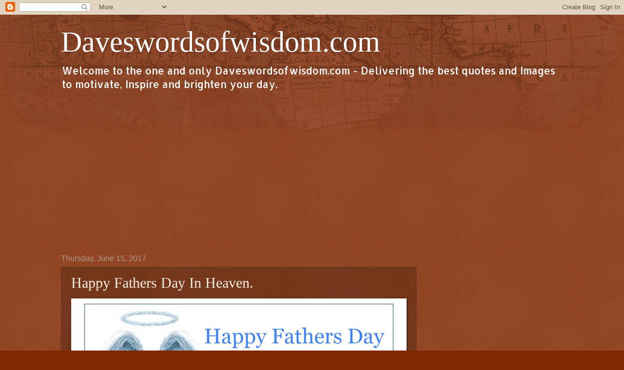

--- FILE ---
content_type: text/html; charset=UTF-8
request_url: https://www.daveswordsofwisdom.com/2017/06/happy-fathers-day-in-heaven.html?showComment=1560707674913&m=0
body_size: 20250
content:
<!DOCTYPE html>
<html class='v2' dir='ltr' lang='en'>
<head>
<link href='https://www.blogger.com/static/v1/widgets/4128112664-css_bundle_v2.css' rel='stylesheet' type='text/css'/>
<meta content='width=1100' name='viewport'/>
<meta content='text/html; charset=UTF-8' http-equiv='Content-Type'/>
<meta content='blogger' name='generator'/>
<link href='https://www.daveswordsofwisdom.com/favicon.ico' rel='icon' type='image/x-icon'/>
<link href='https://www.daveswordsofwisdom.com/2017/06/happy-fathers-day-in-heaven.html' rel='canonical'/>
<link rel="alternate" type="application/atom+xml" title="             Daveswordsofwisdom.com - Atom" href="https://www.daveswordsofwisdom.com/feeds/posts/default" />
<link rel="alternate" type="application/rss+xml" title="             Daveswordsofwisdom.com - RSS" href="https://www.daveswordsofwisdom.com/feeds/posts/default?alt=rss" />
<link rel="service.post" type="application/atom+xml" title="             Daveswordsofwisdom.com - Atom" href="https://www.blogger.com/feeds/8847623571218447022/posts/default" />

<link rel="alternate" type="application/atom+xml" title="             Daveswordsofwisdom.com - Atom" href="https://www.daveswordsofwisdom.com/feeds/8119032725015776359/comments/default" />
<!--Can't find substitution for tag [blog.ieCssRetrofitLinks]-->
<link href='https://blogger.googleusercontent.com/img/b/R29vZ2xl/AVvXsEjP_CauMlA4eQN6A5qtOEv7sMMqDE_1Sku9-SdibpYjm8fRCcjduoRGJVt5jLhfNYCdU9T5tIXSpI6raQU6eX0C5GJIZtj6ouUJZMAwMZaDSCXWfLrN0RGeiJlsKFmHje0Y-cskjQfrtgY/s640/dad+over+me+fathers+day.jpg' rel='image_src'/>
<meta content='https://www.daveswordsofwisdom.com/2017/06/happy-fathers-day-in-heaven.html' property='og:url'/>
<meta content='Happy Fathers Day In Heaven.' property='og:title'/>
<meta content='   Happy Fathers Day In Heaven. Dad, I know you are always watching over me and that your guiding hand will forever be on my shoulder. Not  ...' property='og:description'/>
<meta content='https://blogger.googleusercontent.com/img/b/R29vZ2xl/AVvXsEjP_CauMlA4eQN6A5qtOEv7sMMqDE_1Sku9-SdibpYjm8fRCcjduoRGJVt5jLhfNYCdU9T5tIXSpI6raQU6eX0C5GJIZtj6ouUJZMAwMZaDSCXWfLrN0RGeiJlsKFmHje0Y-cskjQfrtgY/w1200-h630-p-k-no-nu/dad+over+me+fathers+day.jpg' property='og:image'/>
<title>             Daveswordsofwisdom.com: Happy Fathers Day In Heaven.</title>
<style type='text/css'>@font-face{font-family:'Allerta';font-style:normal;font-weight:400;font-display:swap;src:url(//fonts.gstatic.com/s/allerta/v19/TwMO-IAHRlkbx940YnYXSCiN9uc.woff2)format('woff2');unicode-range:U+0000-00FF,U+0131,U+0152-0153,U+02BB-02BC,U+02C6,U+02DA,U+02DC,U+0304,U+0308,U+0329,U+2000-206F,U+20AC,U+2122,U+2191,U+2193,U+2212,U+2215,U+FEFF,U+FFFD;}</style>
<style id='page-skin-1' type='text/css'><!--
/*
-----------------------------------------------
Blogger Template Style
Name:     Watermark
Designer: Blogger
URL:      www.blogger.com
----------------------------------------------- */
/* Use this with templates/1ktemplate-*.html */
/* Content
----------------------------------------------- */
body {
font: normal normal 16px Allerta;
color: #ffefdf;
background: #802700 url(//www.blogblog.com/1kt/watermark/body_background_navigator.png) repeat scroll top left;
}
html body .content-outer {
min-width: 0;
max-width: 100%;
width: 100%;
}
.content-outer {
font-size: 92%;
}
a:link {
text-decoration:none;
color: #ffcc7b;
}
a:visited {
text-decoration:none;
color: #ff8a6a;
}
a:hover {
text-decoration:underline;
color: #ffeece;
}
.body-fauxcolumns .cap-top {
margin-top: 30px;
background: transparent url(//www.blogblog.com/1kt/watermark/body_overlay_navigator.png) no-repeat scroll top center;
height: 256px;
}
.content-inner {
padding: 0;
}
/* Header
----------------------------------------------- */
.header-inner .Header .titlewrapper,
.header-inner .Header .descriptionwrapper {
padding-left: 20px;
padding-right: 20px;
}
.Header h1 {
font: normal normal 60px Georgia, Utopia, 'Palatino Linotype', Palatino, serif;
color: #ffffff;
text-shadow: 2px 2px rgba(0, 0, 0, .1);
}
.Header h1 a {
color: #ffffff;
}
.Header .description {
font-size: 140%;
color: #ffffff;
}
/* Tabs
----------------------------------------------- */
.tabs-inner .section {
margin: 0 20px;
}
.tabs-inner .PageList, .tabs-inner .LinkList, .tabs-inner .Labels {
margin-left: -11px;
margin-right: -11px;
background-color: transparent;
border-top: 0 solid #ffffff;
border-bottom: 0 solid #ffffff;
-moz-box-shadow: 0 0 0 rgba(0, 0, 0, .3);
-webkit-box-shadow: 0 0 0 rgba(0, 0, 0, .3);
-goog-ms-box-shadow: 0 0 0 rgba(0, 0, 0, .3);
box-shadow: 0 0 0 rgba(0, 0, 0, .3);
}
.tabs-inner .PageList .widget-content,
.tabs-inner .LinkList .widget-content,
.tabs-inner .Labels .widget-content {
margin: -3px -11px;
background: transparent none  no-repeat scroll right;
}
.tabs-inner .widget ul {
padding: 2px 25px;
max-height: 34px;
background: transparent none no-repeat scroll left;
}
.tabs-inner .widget li {
border: none;
}
.tabs-inner .widget li a {
display: inline-block;
padding: .25em 1em;
font: normal normal 20px Georgia, Utopia, 'Palatino Linotype', Palatino, serif;
color: #ffcc7b;
border-right: 1px solid #7e6c5a;
}
.tabs-inner .widget li:first-child a {
border-left: 1px solid #7e6c5a;
}
.tabs-inner .widget li.selected a, .tabs-inner .widget li a:hover {
color: #ffffff;
}
/* Headings
----------------------------------------------- */
h2 {
font: normal normal 20px Georgia, Utopia, 'Palatino Linotype', Palatino, serif;
color: #ffffff;
margin: 0 0 .5em;
}
h2.date-header {
font: normal normal 16px Arial, Tahoma, Helvetica, FreeSans, sans-serif;
color: #ac9c8b;
}
/* Main
----------------------------------------------- */
.main-inner .column-center-inner,
.main-inner .column-left-inner,
.main-inner .column-right-inner {
padding: 0 5px;
}
.main-outer {
margin-top: 0;
background: transparent none no-repeat scroll top left;
}
.main-inner {
padding-top: 30px;
}
.main-cap-top {
position: relative;
}
.main-cap-top .cap-right {
position: absolute;
height: 0;
width: 100%;
bottom: 0;
background: transparent none repeat-x scroll bottom center;
}
.main-cap-top .cap-left {
position: absolute;
height: 245px;
width: 280px;
right: 0;
bottom: 0;
background: transparent none no-repeat scroll bottom left;
}
/* Posts
----------------------------------------------- */
.post-outer {
padding: 15px 20px;
margin: 0 0 25px;
background: transparent url(//www.blogblog.com/1kt/watermark/post_background_navigator.png) repeat scroll top left;
_background-image: none;
border: dotted 1px #604020;
-moz-box-shadow: 0 0 0 rgba(0, 0, 0, .1);
-webkit-box-shadow: 0 0 0 rgba(0, 0, 0, .1);
-goog-ms-box-shadow: 0 0 0 rgba(0, 0, 0, .1);
box-shadow: 0 0 0 rgba(0, 0, 0, .1);
}
h3.post-title {
font: normal normal 30px Georgia, Utopia, 'Palatino Linotype', Palatino, serif;
margin: 0;
}
.comments h4 {
font: normal normal 30px Georgia, Utopia, 'Palatino Linotype', Palatino, serif;
margin: 1em 0 0;
}
.post-body {
font-size: 105%;
line-height: 1.5;
position: relative;
}
.post-header {
margin: 0 0 1em;
color: #ac9c8b;
}
.post-footer {
margin: 10px 0 0;
padding: 10px 0 0;
color: #ac9c8b;
border-top: dashed 1px #9c8b7b;
}
#blog-pager {
font-size: 140%
}
#comments .comment-author {
padding-top: 1.5em;
border-top: dashed 1px #9c8b7b;
background-position: 0 1.5em;
}
#comments .comment-author:first-child {
padding-top: 0;
border-top: none;
}
.avatar-image-container {
margin: .2em 0 0;
}
/* Comments
----------------------------------------------- */
.comments .comments-content .icon.blog-author {
background-repeat: no-repeat;
background-image: url([data-uri]);
}
.comments .comments-content .loadmore a {
border-top: 1px solid #9c8b7b;
border-bottom: 1px solid #9c8b7b;
}
.comments .continue {
border-top: 2px solid #9c8b7b;
}
/* Widgets
----------------------------------------------- */
.widget ul, .widget #ArchiveList ul.flat {
padding: 0;
list-style: none;
}
.widget ul li, .widget #ArchiveList ul.flat li {
padding: .35em 0;
text-indent: 0;
border-top: dashed 1px #9c8b7b;
}
.widget ul li:first-child, .widget #ArchiveList ul.flat li:first-child {
border-top: none;
}
.widget .post-body ul {
list-style: disc;
}
.widget .post-body ul li {
border: none;
}
.widget .zippy {
color: #9c8b7b;
}
.post-body img, .post-body .tr-caption-container, .Profile img, .Image img,
.BlogList .item-thumbnail img {
padding: 5px;
background: #fff;
-moz-box-shadow: 1px 1px 5px rgba(0, 0, 0, .5);
-webkit-box-shadow: 1px 1px 5px rgba(0, 0, 0, .5);
-goog-ms-box-shadow: 1px 1px 5px rgba(0, 0, 0, .5);
box-shadow: 1px 1px 5px rgba(0, 0, 0, .5);
}
.post-body img, .post-body .tr-caption-container {
padding: 8px;
}
.post-body .tr-caption-container {
color: #333333;
}
.post-body .tr-caption-container img {
padding: 0;
background: transparent;
border: none;
-moz-box-shadow: 0 0 0 rgba(0, 0, 0, .1);
-webkit-box-shadow: 0 0 0 rgba(0, 0, 0, .1);
-goog-ms-box-shadow: 0 0 0 rgba(0, 0, 0, .1);
box-shadow: 0 0 0 rgba(0, 0, 0, .1);
}
/* Footer
----------------------------------------------- */
.footer-outer {
color:#ffefdf;
background: #7a0000 url(https://resources.blogblog.com/blogblog/data/1kt/watermark/body_background_navigator.png) repeat scroll top left;
}
.footer-outer a {
color: #ffcc7b;
}
.footer-outer a:visited {
color: #ff8a6a;
}
.footer-outer a:hover {
color: #ffeece;
}
.footer-outer .widget h2 {
color: #ffffff;
}
/* Mobile
----------------------------------------------- */
body.mobile  {
background-size: 100% auto;
}
.mobile .body-fauxcolumn-outer {
background: transparent none repeat scroll top left;
}
html .mobile .mobile-date-outer {
border-bottom: none;
background: transparent url(//www.blogblog.com/1kt/watermark/post_background_navigator.png) repeat scroll top left;
_background-image: none;
margin-bottom: 10px;
}
.mobile .main-inner .date-outer {
padding: 0;
}
.mobile .main-inner .date-header {
margin: 10px;
}
.mobile .main-cap-top {
z-index: -1;
}
.mobile .content-outer {
font-size: 100%;
}
.mobile .post-outer {
padding: 10px;
}
.mobile .main-cap-top .cap-left {
background: transparent none no-repeat scroll bottom left;
}
.mobile .body-fauxcolumns .cap-top {
margin: 0;
}
.mobile-link-button {
background: transparent url(//www.blogblog.com/1kt/watermark/post_background_navigator.png) repeat scroll top left;
}
.mobile-link-button a:link, .mobile-link-button a:visited {
color: #ffcc7b;
}
.mobile-index-date .date-header {
color: #ac9c8b;
}
.mobile-index-contents {
color: #ffefdf;
}
.mobile .tabs-inner .section {
margin: 0;
}
.mobile .tabs-inner .PageList {
margin-left: 0;
margin-right: 0;
}
.mobile .tabs-inner .PageList .widget-content {
margin: 0;
color: #ffffff;
background: transparent url(//www.blogblog.com/1kt/watermark/post_background_navigator.png) repeat scroll top left;
}
.mobile .tabs-inner .PageList .widget-content .pagelist-arrow {
border-left: 1px solid #7e6c5a;
}

--></style>
<style id='template-skin-1' type='text/css'><!--
body {
min-width: 1070px;
}
.content-outer, .content-fauxcolumn-outer, .region-inner {
min-width: 1070px;
max-width: 1070px;
_width: 1070px;
}
.main-inner .columns {
padding-left: 0;
padding-right: 300px;
}
.main-inner .fauxcolumn-center-outer {
left: 0;
right: 300px;
/* IE6 does not respect left and right together */
_width: expression(this.parentNode.offsetWidth -
parseInt("0") -
parseInt("300px") + 'px');
}
.main-inner .fauxcolumn-left-outer {
width: 0;
}
.main-inner .fauxcolumn-right-outer {
width: 300px;
}
.main-inner .column-left-outer {
width: 0;
right: 100%;
margin-left: -0;
}
.main-inner .column-right-outer {
width: 300px;
margin-right: -300px;
}
#layout {
min-width: 0;
}
#layout .content-outer {
min-width: 0;
width: 800px;
}
#layout .region-inner {
min-width: 0;
width: auto;
}
body#layout div.add_widget {
padding: 8px;
}
body#layout div.add_widget a {
margin-left: 32px;
}
--></style>
<script type='text/javascript'>
        (function(i,s,o,g,r,a,m){i['GoogleAnalyticsObject']=r;i[r]=i[r]||function(){
        (i[r].q=i[r].q||[]).push(arguments)},i[r].l=1*new Date();a=s.createElement(o),
        m=s.getElementsByTagName(o)[0];a.async=1;a.src=g;m.parentNode.insertBefore(a,m)
        })(window,document,'script','https://www.google-analytics.com/analytics.js','ga');
        ga('create', 'UA-40072190-1', 'auto', 'blogger');
        ga('blogger.send', 'pageview');
      </script>
<link href='https://www.blogger.com/dyn-css/authorization.css?targetBlogID=8847623571218447022&amp;zx=20037e87-37f4-494c-931a-5cdd5d88a6fd' media='none' onload='if(media!=&#39;all&#39;)media=&#39;all&#39;' rel='stylesheet'/><noscript><link href='https://www.blogger.com/dyn-css/authorization.css?targetBlogID=8847623571218447022&amp;zx=20037e87-37f4-494c-931a-5cdd5d88a6fd' rel='stylesheet'/></noscript>
<meta name='google-adsense-platform-account' content='ca-host-pub-1556223355139109'/>
<meta name='google-adsense-platform-domain' content='blogspot.com'/>

<!-- data-ad-client=ca-pub-6454503193226120 -->

</head>
<body class='loading variant-navigator'>
<div class='navbar section' id='navbar' name='Navbar'><div class='widget Navbar' data-version='1' id='Navbar1'><script type="text/javascript">
    function setAttributeOnload(object, attribute, val) {
      if(window.addEventListener) {
        window.addEventListener('load',
          function(){ object[attribute] = val; }, false);
      } else {
        window.attachEvent('onload', function(){ object[attribute] = val; });
      }
    }
  </script>
<div id="navbar-iframe-container"></div>
<script type="text/javascript" src="https://apis.google.com/js/platform.js"></script>
<script type="text/javascript">
      gapi.load("gapi.iframes:gapi.iframes.style.bubble", function() {
        if (gapi.iframes && gapi.iframes.getContext) {
          gapi.iframes.getContext().openChild({
              url: 'https://www.blogger.com/navbar/8847623571218447022?po\x3d8119032725015776359\x26origin\x3dhttps://www.daveswordsofwisdom.com',
              where: document.getElementById("navbar-iframe-container"),
              id: "navbar-iframe"
          });
        }
      });
    </script><script type="text/javascript">
(function() {
var script = document.createElement('script');
script.type = 'text/javascript';
script.src = '//pagead2.googlesyndication.com/pagead/js/google_top_exp.js';
var head = document.getElementsByTagName('head')[0];
if (head) {
head.appendChild(script);
}})();
</script>
</div></div>
<div class='body-fauxcolumns'>
<div class='fauxcolumn-outer body-fauxcolumn-outer'>
<div class='cap-top'>
<div class='cap-left'></div>
<div class='cap-right'></div>
</div>
<div class='fauxborder-left'>
<div class='fauxborder-right'></div>
<div class='fauxcolumn-inner'>
</div>
</div>
<div class='cap-bottom'>
<div class='cap-left'></div>
<div class='cap-right'></div>
</div>
</div>
</div>
<div class='content'>
<div class='content-fauxcolumns'>
<div class='fauxcolumn-outer content-fauxcolumn-outer'>
<div class='cap-top'>
<div class='cap-left'></div>
<div class='cap-right'></div>
</div>
<div class='fauxborder-left'>
<div class='fauxborder-right'></div>
<div class='fauxcolumn-inner'>
</div>
</div>
<div class='cap-bottom'>
<div class='cap-left'></div>
<div class='cap-right'></div>
</div>
</div>
</div>
<div class='content-outer'>
<div class='content-cap-top cap-top'>
<div class='cap-left'></div>
<div class='cap-right'></div>
</div>
<div class='fauxborder-left content-fauxborder-left'>
<div class='fauxborder-right content-fauxborder-right'></div>
<div class='content-inner'>
<header>
<div class='header-outer'>
<div class='header-cap-top cap-top'>
<div class='cap-left'></div>
<div class='cap-right'></div>
</div>
<div class='fauxborder-left header-fauxborder-left'>
<div class='fauxborder-right header-fauxborder-right'></div>
<div class='region-inner header-inner'>
<div class='header section' id='header' name='Header'><div class='widget Header' data-version='1' id='Header1'>
<div id='header-inner'>
<div class='titlewrapper'>
<h1 class='title'>
<a href='https://www.daveswordsofwisdom.com/?m=0'>
             Daveswordsofwisdom.com
</a>
</h1>
</div>
<div class='descriptionwrapper'>
<p class='description'><span>Welcome to the one and only Daveswordsofwisdom.com - Delivering the best quotes and Images to motivate, Inspire and brighten your day. </span></p>
</div>
</div>
</div></div>
</div>
</div>
<div class='header-cap-bottom cap-bottom'>
<div class='cap-left'></div>
<div class='cap-right'></div>
</div>
</div>
</header>
<div class='tabs-outer'>
<div class='tabs-cap-top cap-top'>
<div class='cap-left'></div>
<div class='cap-right'></div>
</div>
<div class='fauxborder-left tabs-fauxborder-left'>
<div class='fauxborder-right tabs-fauxborder-right'></div>
<div class='region-inner tabs-inner'>
<div class='tabs section' id='crosscol' name='Cross-Column'><div class='widget AdSense' data-version='1' id='AdSense1'>
<div class='widget-content'>
<script async src="https://pagead2.googlesyndication.com/pagead/js/adsbygoogle.js"></script>
<!-- daves-words-of-wisdom_crosscol_AdSense1_1x1_as -->
<ins class="adsbygoogle"
     style="display:block"
     data-ad-client="ca-pub-6454503193226120"
     data-ad-slot="9690893392"
     data-ad-format="auto"
     data-full-width-responsive="true"></ins>
<script>
(adsbygoogle = window.adsbygoogle || []).push({});
</script>
<div class='clear'></div>
</div>
</div></div>
<div class='tabs no-items section' id='crosscol-overflow' name='Cross-Column 2'></div>
</div>
</div>
<div class='tabs-cap-bottom cap-bottom'>
<div class='cap-left'></div>
<div class='cap-right'></div>
</div>
</div>
<div class='main-outer'>
<div class='main-cap-top cap-top'>
<div class='cap-left'></div>
<div class='cap-right'></div>
</div>
<div class='fauxborder-left main-fauxborder-left'>
<div class='fauxborder-right main-fauxborder-right'></div>
<div class='region-inner main-inner'>
<div class='columns fauxcolumns'>
<div class='fauxcolumn-outer fauxcolumn-center-outer'>
<div class='cap-top'>
<div class='cap-left'></div>
<div class='cap-right'></div>
</div>
<div class='fauxborder-left'>
<div class='fauxborder-right'></div>
<div class='fauxcolumn-inner'>
</div>
</div>
<div class='cap-bottom'>
<div class='cap-left'></div>
<div class='cap-right'></div>
</div>
</div>
<div class='fauxcolumn-outer fauxcolumn-left-outer'>
<div class='cap-top'>
<div class='cap-left'></div>
<div class='cap-right'></div>
</div>
<div class='fauxborder-left'>
<div class='fauxborder-right'></div>
<div class='fauxcolumn-inner'>
</div>
</div>
<div class='cap-bottom'>
<div class='cap-left'></div>
<div class='cap-right'></div>
</div>
</div>
<div class='fauxcolumn-outer fauxcolumn-right-outer'>
<div class='cap-top'>
<div class='cap-left'></div>
<div class='cap-right'></div>
</div>
<div class='fauxborder-left'>
<div class='fauxborder-right'></div>
<div class='fauxcolumn-inner'>
</div>
</div>
<div class='cap-bottom'>
<div class='cap-left'></div>
<div class='cap-right'></div>
</div>
</div>
<!-- corrects IE6 width calculation -->
<div class='columns-inner'>
<div class='column-center-outer'>
<div class='column-center-inner'>
<div class='main section' id='main' name='Main'><div class='widget Blog' data-version='1' id='Blog1'>
<div class='blog-posts hfeed'>

          <div class="date-outer">
        
<h2 class='date-header'><span>Thursday, June 15, 2017</span></h2>

          <div class="date-posts">
        
<div class='post-outer'>
<div class='post hentry uncustomized-post-template' itemprop='blogPost' itemscope='itemscope' itemtype='http://schema.org/BlogPosting'>
<meta content='https://blogger.googleusercontent.com/img/b/R29vZ2xl/AVvXsEjP_CauMlA4eQN6A5qtOEv7sMMqDE_1Sku9-SdibpYjm8fRCcjduoRGJVt5jLhfNYCdU9T5tIXSpI6raQU6eX0C5GJIZtj6ouUJZMAwMZaDSCXWfLrN0RGeiJlsKFmHje0Y-cskjQfrtgY/s640/dad+over+me+fathers+day.jpg' itemprop='image_url'/>
<meta content='8847623571218447022' itemprop='blogId'/>
<meta content='8119032725015776359' itemprop='postId'/>
<a name='8119032725015776359'></a>
<h3 class='post-title entry-title' itemprop='name'>
Happy Fathers Day In Heaven.
</h3>
<div class='post-header'>
<div class='post-header-line-1'></div>
</div>
<div class='post-body entry-content' id='post-body-8119032725015776359' itemprop='description articleBody'>
<div dir="ltr" style="text-align: left;" trbidi="on">
<table align="center" cellpadding="0" cellspacing="0" class="tr-caption-container" style="margin-left: auto; margin-right: auto; text-align: center;"><tbody>
<tr><td style="text-align: center;"><a href="https://blogger.googleusercontent.com/img/b/R29vZ2xl/AVvXsEjP_CauMlA4eQN6A5qtOEv7sMMqDE_1Sku9-SdibpYjm8fRCcjduoRGJVt5jLhfNYCdU9T5tIXSpI6raQU6eX0C5GJIZtj6ouUJZMAwMZaDSCXWfLrN0RGeiJlsKFmHje0Y-cskjQfrtgY/s1600/dad+over+me+fathers+day.jpg" imageanchor="1" style="margin-left: auto; margin-right: auto;"><img border="0" data-original-height="570" data-original-width="1000" height="364" src="https://blogger.googleusercontent.com/img/b/R29vZ2xl/AVvXsEjP_CauMlA4eQN6A5qtOEv7sMMqDE_1Sku9-SdibpYjm8fRCcjduoRGJVt5jLhfNYCdU9T5tIXSpI6raQU6eX0C5GJIZtj6ouUJZMAwMZaDSCXWfLrN0RGeiJlsKFmHje0Y-cskjQfrtgY/s640/dad+over+me+fathers+day.jpg" width="640" /></a></td></tr>
<tr><td class="tr-caption"><span style="font-size: large;"><br />Happy Fathers Day In Heaven.<br /><br />Dad, I know you are always watching over me and that your guiding hand will forever be on my shoulder.<br /><br />Not  a day goes by that I don't miss you. <br />You will always be loved.</span></td></tr>
</tbody></table>
<br /></div>
<div style='clear: both;'></div>
</div>
<div class='post-footer'>
<div class='post-footer-line post-footer-line-1'>
<span class='post-author vcard'>
</span>
<span class='post-timestamp'>
</span>
<span class='post-comment-link'>
</span>
<span class='post-icons'>
<span class='item-control blog-admin pid-687567718'>
<a href='https://www.blogger.com/post-edit.g?blogID=8847623571218447022&postID=8119032725015776359&from=pencil' title='Edit Post'>
<img alt='' class='icon-action' height='18' src='https://resources.blogblog.com/img/icon18_edit_allbkg.gif' width='18'/>
</a>
</span>
</span>
<div class='post-share-buttons goog-inline-block'>
<a class='goog-inline-block share-button sb-email' href='https://www.blogger.com/share-post.g?blogID=8847623571218447022&postID=8119032725015776359&target=email' target='_blank' title='Email This'><span class='share-button-link-text'>Email This</span></a><a class='goog-inline-block share-button sb-blog' href='https://www.blogger.com/share-post.g?blogID=8847623571218447022&postID=8119032725015776359&target=blog' onclick='window.open(this.href, "_blank", "height=270,width=475"); return false;' target='_blank' title='BlogThis!'><span class='share-button-link-text'>BlogThis!</span></a><a class='goog-inline-block share-button sb-twitter' href='https://www.blogger.com/share-post.g?blogID=8847623571218447022&postID=8119032725015776359&target=twitter' target='_blank' title='Share to X'><span class='share-button-link-text'>Share to X</span></a><a class='goog-inline-block share-button sb-facebook' href='https://www.blogger.com/share-post.g?blogID=8847623571218447022&postID=8119032725015776359&target=facebook' onclick='window.open(this.href, "_blank", "height=430,width=640"); return false;' target='_blank' title='Share to Facebook'><span class='share-button-link-text'>Share to Facebook</span></a><a class='goog-inline-block share-button sb-pinterest' href='https://www.blogger.com/share-post.g?blogID=8847623571218447022&postID=8119032725015776359&target=pinterest' target='_blank' title='Share to Pinterest'><span class='share-button-link-text'>Share to Pinterest</span></a>
</div>
</div>
<div class='post-footer-line post-footer-line-2'>
<span class='post-labels'>
</span>
</div>
<div class='post-footer-line post-footer-line-3'>
<span class='post-location'>
</span>
</div>
</div>
</div>
<div class='comments' id='comments'>
<a name='comments'></a>
<h4>19 comments:</h4>
<div id='Blog1_comments-block-wrapper'>
<dl class='avatar-comment-indent' id='comments-block'>
<dt class='comment-author ' id='c5728358182180787356'>
<a name='c5728358182180787356'></a>
<div class="avatar-image-container avatar-stock"><span dir="ltr"><img src="//resources.blogblog.com/img/blank.gif" width="35" height="35" alt="" title="Anonymous">

</span></div>
Anonymous
said...
</dt>
<dd class='comment-body' id='Blog1_cmt-5728358182180787356'>
<p>
Beautiful words thank you
</p>
</dd>
<dd class='comment-footer'>
<span class='comment-timestamp'>
<a href='https://www.daveswordsofwisdom.com/2017/06/happy-fathers-day-in-heaven.html?showComment=1497615289058&m=0#c5728358182180787356' title='comment permalink'>
June 16, 2017 at 1:14&#8239;PM
</a>
<span class='item-control blog-admin pid-1867561557'>
<a class='comment-delete' href='https://www.blogger.com/comment/delete/8847623571218447022/5728358182180787356' title='Delete Comment'>
<img src='https://resources.blogblog.com/img/icon_delete13.gif'/>
</a>
</span>
</span>
</dd>
<dt class='comment-author ' id='c6268835852095906418'>
<a name='c6268835852095906418'></a>
<div class="avatar-image-container avatar-stock"><span dir="ltr"><a href="https://www.blogger.com/profile/01609776934579011732" target="" rel="nofollow" onclick="" class="avatar-hovercard" id="av-6268835852095906418-01609776934579011732"><img src="//www.blogger.com/img/blogger_logo_round_35.png" width="35" height="35" alt="" title="Sondra">

</a></span></div>
<a href='https://www.blogger.com/profile/01609776934579011732' rel='nofollow'>Sondra</a>
said...
</dt>
<dd class='comment-body' id='Blog1_cmt-6268835852095906418'>
<p>
Beautiful 💐&#10084;<br />
</p>
</dd>
<dd class='comment-footer'>
<span class='comment-timestamp'>
<a href='https://www.daveswordsofwisdom.com/2017/06/happy-fathers-day-in-heaven.html?showComment=1497677297454&m=0#c6268835852095906418' title='comment permalink'>
June 17, 2017 at 6:28&#8239;AM
</a>
<span class='item-control blog-admin pid-1903877458'>
<a class='comment-delete' href='https://www.blogger.com/comment/delete/8847623571218447022/6268835852095906418' title='Delete Comment'>
<img src='https://resources.blogblog.com/img/icon_delete13.gif'/>
</a>
</span>
</span>
</dd>
<dt class='comment-author ' id='c5142486733544492396'>
<a name='c5142486733544492396'></a>
<div class="avatar-image-container avatar-stock"><span dir="ltr"><a href="https://www.blogger.com/profile/01057840752653337723" target="" rel="nofollow" onclick="" class="avatar-hovercard" id="av-5142486733544492396-01057840752653337723"><img src="//www.blogger.com/img/blogger_logo_round_35.png" width="35" height="35" alt="" title="Unknown">

</a></span></div>
<a href='https://www.blogger.com/profile/01057840752653337723' rel='nofollow'>Unknown</a>
said...
</dt>
<dd class='comment-body' id='Blog1_cmt-5142486733544492396'>
<p>
Love it
</p>
</dd>
<dd class='comment-footer'>
<span class='comment-timestamp'>
<a href='https://www.daveswordsofwisdom.com/2017/06/happy-fathers-day-in-heaven.html?showComment=1530104923495&m=0#c5142486733544492396' title='comment permalink'>
June 27, 2018 at 2:08&#8239;PM
</a>
<span class='item-control blog-admin pid-1852406451'>
<a class='comment-delete' href='https://www.blogger.com/comment/delete/8847623571218447022/5142486733544492396' title='Delete Comment'>
<img src='https://resources.blogblog.com/img/icon_delete13.gif'/>
</a>
</span>
</span>
</dd>
<dt class='comment-author ' id='c614711111102719412'>
<a name='c614711111102719412'></a>
<div class="avatar-image-container avatar-stock"><span dir="ltr"><a href="https://www.blogger.com/profile/09648091570359361936" target="" rel="nofollow" onclick="" class="avatar-hovercard" id="av-614711111102719412-09648091570359361936"><img src="//www.blogger.com/img/blogger_logo_round_35.png" width="35" height="35" alt="" title="Unknown">

</a></span></div>
<a href='https://www.blogger.com/profile/09648091570359361936' rel='nofollow'>Unknown</a>
said...
</dt>
<dd class='comment-body' id='Blog1_cmt-614711111102719412'>
<p>
This day kills me
</p>
</dd>
<dd class='comment-footer'>
<span class='comment-timestamp'>
<a href='https://www.daveswordsofwisdom.com/2017/06/happy-fathers-day-in-heaven.html?showComment=1560620141821&m=0#c614711111102719412' title='comment permalink'>
June 15, 2019 at 6:35&#8239;PM
</a>
<span class='item-control blog-admin pid-561766416'>
<a class='comment-delete' href='https://www.blogger.com/comment/delete/8847623571218447022/614711111102719412' title='Delete Comment'>
<img src='https://resources.blogblog.com/img/icon_delete13.gif'/>
</a>
</span>
</span>
</dd>
<dt class='comment-author ' id='c1761887715822619508'>
<a name='c1761887715822619508'></a>
<div class="avatar-image-container avatar-stock"><span dir="ltr"><a href="https://www.blogger.com/profile/10696362708664576817" target="" rel="nofollow" onclick="" class="avatar-hovercard" id="av-1761887715822619508-10696362708664576817"><img src="//www.blogger.com/img/blogger_logo_round_35.png" width="35" height="35" alt="" title="Unknown">

</a></span></div>
<a href='https://www.blogger.com/profile/10696362708664576817' rel='nofollow'>Unknown</a>
said...
</dt>
<dd class='comment-body' id='Blog1_cmt-1761887715822619508'>
<p>
I love this. But i hate this day.
</p>
</dd>
<dd class='comment-footer'>
<span class='comment-timestamp'>
<a href='https://www.daveswordsofwisdom.com/2017/06/happy-fathers-day-in-heaven.html?showComment=1560629613625&m=0#c1761887715822619508' title='comment permalink'>
June 15, 2019 at 9:13&#8239;PM
</a>
<span class='item-control blog-admin pid-2070976582'>
<a class='comment-delete' href='https://www.blogger.com/comment/delete/8847623571218447022/1761887715822619508' title='Delete Comment'>
<img src='https://resources.blogblog.com/img/icon_delete13.gif'/>
</a>
</span>
</span>
</dd>
<dt class='comment-author ' id='c3186667252282565102'>
<a name='c3186667252282565102'></a>
<div class="avatar-image-container avatar-stock"><span dir="ltr"><a href="https://www.blogger.com/profile/07041380930429574122" target="" rel="nofollow" onclick="" class="avatar-hovercard" id="av-3186667252282565102-07041380930429574122"><img src="//www.blogger.com/img/blogger_logo_round_35.png" width="35" height="35" alt="" title="Unknown">

</a></span></div>
<a href='https://www.blogger.com/profile/07041380930429574122' rel='nofollow'>Unknown</a>
said...
</dt>
<dd class='comment-body' id='Blog1_cmt-3186667252282565102'>
<p>
Love it..thank you very much for sharing an inspirational quotes.god bless and more power in your blog/page
</p>
</dd>
<dd class='comment-footer'>
<span class='comment-timestamp'>
<a href='https://www.daveswordsofwisdom.com/2017/06/happy-fathers-day-in-heaven.html?showComment=1560632832793&m=0#c3186667252282565102' title='comment permalink'>
June 15, 2019 at 10:07&#8239;PM
</a>
<span class='item-control blog-admin pid-1954443880'>
<a class='comment-delete' href='https://www.blogger.com/comment/delete/8847623571218447022/3186667252282565102' title='Delete Comment'>
<img src='https://resources.blogblog.com/img/icon_delete13.gif'/>
</a>
</span>
</span>
</dd>
<dt class='comment-author ' id='c8925305810777778807'>
<a name='c8925305810777778807'></a>
<div class="avatar-image-container avatar-stock"><span dir="ltr"><a href="https://www.blogger.com/profile/12974209158755244535" target="" rel="nofollow" onclick="" class="avatar-hovercard" id="av-8925305810777778807-12974209158755244535"><img src="//www.blogger.com/img/blogger_logo_round_35.png" width="35" height="35" alt="" title="Monterey">

</a></span></div>
<a href='https://www.blogger.com/profile/12974209158755244535' rel='nofollow'>Monterey</a>
said...
</dt>
<dd class='comment-body' id='Blog1_cmt-8925305810777778807'>
<p>
I love u dad 
</p>
</dd>
<dd class='comment-footer'>
<span class='comment-timestamp'>
<a href='https://www.daveswordsofwisdom.com/2017/06/happy-fathers-day-in-heaven.html?showComment=1560636125242&m=0#c8925305810777778807' title='comment permalink'>
June 15, 2019 at 11:02&#8239;PM
</a>
<span class='item-control blog-admin pid-1693446888'>
<a class='comment-delete' href='https://www.blogger.com/comment/delete/8847623571218447022/8925305810777778807' title='Delete Comment'>
<img src='https://resources.blogblog.com/img/icon_delete13.gif'/>
</a>
</span>
</span>
</dd>
<dt class='comment-author ' id='c4745031902279225624'>
<a name='c4745031902279225624'></a>
<div class="avatar-image-container avatar-stock"><span dir="ltr"><a href="https://www.blogger.com/profile/06849066262138890891" target="" rel="nofollow" onclick="" class="avatar-hovercard" id="av-4745031902279225624-06849066262138890891"><img src="//www.blogger.com/img/blogger_logo_round_35.png" width="35" height="35" alt="" title="Mackson Johm">

</a></span></div>
<a href='https://www.blogger.com/profile/06849066262138890891' rel='nofollow'>Mackson Johm</a>
said...
</dt>
<dd class='comment-body' id='Blog1_cmt-4745031902279225624'>
<p>
HFD though...
</p>
</dd>
<dd class='comment-footer'>
<span class='comment-timestamp'>
<a href='https://www.daveswordsofwisdom.com/2017/06/happy-fathers-day-in-heaven.html?showComment=1560643321939&m=0#c4745031902279225624' title='comment permalink'>
June 16, 2019 at 1:02&#8239;AM
</a>
<span class='item-control blog-admin pid-184752114'>
<a class='comment-delete' href='https://www.blogger.com/comment/delete/8847623571218447022/4745031902279225624' title='Delete Comment'>
<img src='https://resources.blogblog.com/img/icon_delete13.gif'/>
</a>
</span>
</span>
</dd>
<dt class='comment-author ' id='c5378685179451590725'>
<a name='c5378685179451590725'></a>
<div class="avatar-image-container avatar-stock"><span dir="ltr"><a href="https://www.blogger.com/profile/06648556799665134104" target="" rel="nofollow" onclick="" class="avatar-hovercard" id="av-5378685179451590725-06648556799665134104"><img src="//www.blogger.com/img/blogger_logo_round_35.png" width="35" height="35" alt="" title="Tina.A">

</a></span></div>
<a href='https://www.blogger.com/profile/06648556799665134104' rel='nofollow'>Tina.A</a>
said...
</dt>
<dd class='comment-body' id='Blog1_cmt-5378685179451590725'>
<p>
You are missed dads
</p>
</dd>
<dd class='comment-footer'>
<span class='comment-timestamp'>
<a href='https://www.daveswordsofwisdom.com/2017/06/happy-fathers-day-in-heaven.html?showComment=1560666112438&m=0#c5378685179451590725' title='comment permalink'>
June 16, 2019 at 7:21&#8239;AM
</a>
<span class='item-control blog-admin pid-898334131'>
<a class='comment-delete' href='https://www.blogger.com/comment/delete/8847623571218447022/5378685179451590725' title='Delete Comment'>
<img src='https://resources.blogblog.com/img/icon_delete13.gif'/>
</a>
</span>
</span>
</dd>
<dt class='comment-author ' id='c3388564096204563061'>
<a name='c3388564096204563061'></a>
<div class="avatar-image-container avatar-stock"><span dir="ltr"><a href="https://www.blogger.com/profile/01688263298637552862" target="" rel="nofollow" onclick="" class="avatar-hovercard" id="av-3388564096204563061-01688263298637552862"><img src="//www.blogger.com/img/blogger_logo_round_35.png" width="35" height="35" alt="" title="Unknown">

</a></span></div>
<a href='https://www.blogger.com/profile/01688263298637552862' rel='nofollow'>Unknown</a>
said...
</dt>
<dd class='comment-body' id='Blog1_cmt-3388564096204563061'>
<p>
Imiss my father he is in heaven
</p>
</dd>
<dd class='comment-footer'>
<span class='comment-timestamp'>
<a href='https://www.daveswordsofwisdom.com/2017/06/happy-fathers-day-in-heaven.html?showComment=1560688567612&m=0#c3388564096204563061' title='comment permalink'>
June 16, 2019 at 1:36&#8239;PM
</a>
<span class='item-control blog-admin pid-1738390879'>
<a class='comment-delete' href='https://www.blogger.com/comment/delete/8847623571218447022/3388564096204563061' title='Delete Comment'>
<img src='https://resources.blogblog.com/img/icon_delete13.gif'/>
</a>
</span>
</span>
</dd>
<dt class='comment-author ' id='c1464803453872904756'>
<a name='c1464803453872904756'></a>
<div class="avatar-image-container avatar-stock"><span dir="ltr"><img src="//resources.blogblog.com/img/blank.gif" width="35" height="35" alt="" title="Anonymous">

</span></div>
Anonymous
said...
</dt>
<dd class='comment-body' id='Blog1_cmt-1464803453872904756'>
<p>
I love and miss you so much, Daddy.  Happy Fathers Day Daddy!  Also, Happy Fathers Day to my brother in heaven I love and miss you so much!<br /><br />
</p>
</dd>
<dd class='comment-footer'>
<span class='comment-timestamp'>
<a href='https://www.daveswordsofwisdom.com/2017/06/happy-fathers-day-in-heaven.html?showComment=1560691851834&m=0#c1464803453872904756' title='comment permalink'>
June 16, 2019 at 2:30&#8239;PM
</a>
<span class='item-control blog-admin pid-1867561557'>
<a class='comment-delete' href='https://www.blogger.com/comment/delete/8847623571218447022/1464803453872904756' title='Delete Comment'>
<img src='https://resources.blogblog.com/img/icon_delete13.gif'/>
</a>
</span>
</span>
</dd>
<dt class='comment-author ' id='c498018430839797475'>
<a name='c498018430839797475'></a>
<div class="avatar-image-container avatar-stock"><span dir="ltr"><a href="https://www.blogger.com/profile/14339941216471717513" target="" rel="nofollow" onclick="" class="avatar-hovercard" id="av-498018430839797475-14339941216471717513"><img src="//www.blogger.com/img/blogger_logo_round_35.png" width="35" height="35" alt="" title="Unknown">

</a></span></div>
<a href='https://www.blogger.com/profile/14339941216471717513' rel='nofollow'>Unknown</a>
said...
</dt>
<dd class='comment-body' id='Blog1_cmt-498018430839797475'>
<p>
Happy Father&#39;s Day in heaven Daddy. You may be gone but always in my thoughts and heart forever &#10084;&#65039;&#10084;&#65039;<br />Missing you always
</p>
</dd>
<dd class='comment-footer'>
<span class='comment-timestamp'>
<a href='https://www.daveswordsofwisdom.com/2017/06/happy-fathers-day-in-heaven.html?showComment=1560693862956&m=0#c498018430839797475' title='comment permalink'>
June 16, 2019 at 3:04&#8239;PM
</a>
<span class='item-control blog-admin pid-38614298'>
<a class='comment-delete' href='https://www.blogger.com/comment/delete/8847623571218447022/498018430839797475' title='Delete Comment'>
<img src='https://resources.blogblog.com/img/icon_delete13.gif'/>
</a>
</span>
</span>
</dd>
<dt class='comment-author ' id='c5630368881085014407'>
<a name='c5630368881085014407'></a>
<div class="avatar-image-container avatar-stock"><span dir="ltr"><a href="https://www.blogger.com/profile/14470632552638106008" target="" rel="nofollow" onclick="" class="avatar-hovercard" id="av-5630368881085014407-14470632552638106008"><img src="//www.blogger.com/img/blogger_logo_round_35.png" width="35" height="35" alt="" title="Arlene">

</a></span></div>
<a href='https://www.blogger.com/profile/14470632552638106008' rel='nofollow'>Arlene</a>
said...
</dt>
<dd class='comment-body' id='Blog1_cmt-5630368881085014407'>
<p>
I hate this day I have lost 2 dads 1 was just 2 yrs ago wasn&#39;t ready for it&#65533;&#65533;
</p>
</dd>
<dd class='comment-footer'>
<span class='comment-timestamp'>
<a href='https://www.daveswordsofwisdom.com/2017/06/happy-fathers-day-in-heaven.html?showComment=1560707674913&m=0#c5630368881085014407' title='comment permalink'>
June 16, 2019 at 6:54&#8239;PM
</a>
<span class='item-control blog-admin pid-579918290'>
<a class='comment-delete' href='https://www.blogger.com/comment/delete/8847623571218447022/5630368881085014407' title='Delete Comment'>
<img src='https://resources.blogblog.com/img/icon_delete13.gif'/>
</a>
</span>
</span>
</dd>
<dt class='comment-author ' id='c7143832937524139132'>
<a name='c7143832937524139132'></a>
<div class="avatar-image-container avatar-stock"><span dir="ltr"><a href="https://www.blogger.com/profile/06809265291502556684" target="" rel="nofollow" onclick="" class="avatar-hovercard" id="av-7143832937524139132-06809265291502556684"><img src="//www.blogger.com/img/blogger_logo_round_35.png" width="35" height="35" alt="" title="Unknown">

</a></span></div>
<a href='https://www.blogger.com/profile/06809265291502556684' rel='nofollow'>Unknown</a>
said...
</dt>
<dd class='comment-body' id='Blog1_cmt-7143832937524139132'>
<p>
Love you Dad.Miss your smiling face  y every day.Thnx for everything you did for me.
</p>
</dd>
<dd class='comment-footer'>
<span class='comment-timestamp'>
<a href='https://www.daveswordsofwisdom.com/2017/06/happy-fathers-day-in-heaven.html?showComment=1560711422409&m=0#c7143832937524139132' title='comment permalink'>
June 16, 2019 at 7:57&#8239;PM
</a>
<span class='item-control blog-admin pid-576111375'>
<a class='comment-delete' href='https://www.blogger.com/comment/delete/8847623571218447022/7143832937524139132' title='Delete Comment'>
<img src='https://resources.blogblog.com/img/icon_delete13.gif'/>
</a>
</span>
</span>
</dd>
<dt class='comment-author ' id='c7065038665821048450'>
<a name='c7065038665821048450'></a>
<div class="avatar-image-container avatar-stock"><span dir="ltr"><a href="https://www.blogger.com/profile/03387511910646679441" target="" rel="nofollow" onclick="" class="avatar-hovercard" id="av-7065038665821048450-03387511910646679441"><img src="//www.blogger.com/img/blogger_logo_round_35.png" width="35" height="35" alt="" title="Terri &amp;quot;joe&amp;quot; Ybarra">

</a></span></div>
<a href='https://www.blogger.com/profile/03387511910646679441' rel='nofollow'>Terri &quot;joe&quot; Ybarra</a>
said...
</dt>
<dd class='comment-body' id='Blog1_cmt-7065038665821048450'>
<p>
Dad,you are loved &amp; missed so very much,I cry each night while lying down if only to feel your touch.someday well be together as we we&#39;re once before,but until then I&#39;ll keep on missing you forevermore,Happy Father&#39;s Day Daddy,I Love &amp; Miss You So Much!
</p>
</dd>
<dd class='comment-footer'>
<span class='comment-timestamp'>
<a href='https://www.daveswordsofwisdom.com/2017/06/happy-fathers-day-in-heaven.html?showComment=1560729861350&m=0#c7065038665821048450' title='comment permalink'>
June 17, 2019 at 1:04&#8239;AM
</a>
<span class='item-control blog-admin pid-1366627709'>
<a class='comment-delete' href='https://www.blogger.com/comment/delete/8847623571218447022/7065038665821048450' title='Delete Comment'>
<img src='https://resources.blogblog.com/img/icon_delete13.gif'/>
</a>
</span>
</span>
</dd>
<dt class='comment-author ' id='c7016327615115363074'>
<a name='c7016327615115363074'></a>
<div class="avatar-image-container avatar-stock"><span dir="ltr"><a href="https://www.blogger.com/profile/03387511910646679441" target="" rel="nofollow" onclick="" class="avatar-hovercard" id="av-7016327615115363074-03387511910646679441"><img src="//www.blogger.com/img/blogger_logo_round_35.png" width="35" height="35" alt="" title="Terri &amp;quot;joe&amp;quot; Ybarra">

</a></span></div>
<a href='https://www.blogger.com/profile/03387511910646679441' rel='nofollow'>Terri &quot;joe&quot; Ybarra</a>
said...
</dt>
<dd class='comment-body' id='Blog1_cmt-7016327615115363074'>
<p>
Happy Father&#39;s Day Daddy,even though you are in heaven and I am here,you have a SPECIAL place in my heart that I keep very near.i love &amp; miss you so very much,one day we&#39;ll be together again so for now &quot;MEMORIES OF YOU&quot;will just have to do.I Love &amp; Miss You Dad!
</p>
</dd>
<dd class='comment-footer'>
<span class='comment-timestamp'>
<a href='https://www.daveswordsofwisdom.com/2017/06/happy-fathers-day-in-heaven.html?showComment=1560730630660&m=0#c7016327615115363074' title='comment permalink'>
June 17, 2019 at 1:17&#8239;AM
</a>
<span class='item-control blog-admin pid-1366627709'>
<a class='comment-delete' href='https://www.blogger.com/comment/delete/8847623571218447022/7016327615115363074' title='Delete Comment'>
<img src='https://resources.blogblog.com/img/icon_delete13.gif'/>
</a>
</span>
</span>
</dd>
<dt class='comment-author ' id='c6642893515924645675'>
<a name='c6642893515924645675'></a>
<div class="avatar-image-container avatar-stock"><span dir="ltr"><a href="https://www.blogger.com/profile/01744336904154626540" target="" rel="nofollow" onclick="" class="avatar-hovercard" id="av-6642893515924645675-01744336904154626540"><img src="//www.blogger.com/img/blogger_logo_round_35.png" width="35" height="35" alt="" title="Ssshhh22">

</a></span></div>
<a href='https://www.blogger.com/profile/01744336904154626540' rel='nofollow'>Ssshhh22</a>
said...
</dt>
<dd class='comment-body' id='Blog1_cmt-6642893515924645675'>
<p>
Thank you for sharing this. Father&#39;s Day is difficult so I try to avoid social media. It&#39;s just too much. Missing you always Daddy. &#65533;&#65533; 
</p>
</dd>
<dd class='comment-footer'>
<span class='comment-timestamp'>
<a href='https://www.daveswordsofwisdom.com/2017/06/happy-fathers-day-in-heaven.html?showComment=1560865529507&m=0#c6642893515924645675' title='comment permalink'>
June 18, 2019 at 2:45&#8239;PM
</a>
<span class='item-control blog-admin pid-1839902284'>
<a class='comment-delete' href='https://www.blogger.com/comment/delete/8847623571218447022/6642893515924645675' title='Delete Comment'>
<img src='https://resources.blogblog.com/img/icon_delete13.gif'/>
</a>
</span>
</span>
</dd>
<dt class='comment-author ' id='c1004801809044901365'>
<a name='c1004801809044901365'></a>
<div class="avatar-image-container vcard"><span dir="ltr"><a href="https://www.blogger.com/profile/13788878293976552512" target="" rel="nofollow" onclick="" class="avatar-hovercard" id="av-1004801809044901365-13788878293976552512"><img src="https://resources.blogblog.com/img/blank.gif" width="35" height="35" class="delayLoad" style="display: none;" longdesc="//4.bp.blogspot.com/-Ba0vUkwmtd8/ZPsbrMzOObI/AAAAAAAAoGY/uSaRDqiqPS4H40DtJ5q9ic3vEJ-yTA87gCK4BGAYYCw/s35/FB_IMG_1508559622098.jpg" alt="" title="Enthusiasm Quotes">

<noscript><img src="//4.bp.blogspot.com/-Ba0vUkwmtd8/ZPsbrMzOObI/AAAAAAAAoGY/uSaRDqiqPS4H40DtJ5q9ic3vEJ-yTA87gCK4BGAYYCw/s35/FB_IMG_1508559622098.jpg" width="35" height="35" class="photo" alt=""></noscript></a></span></div>
<a href='https://www.blogger.com/profile/13788878293976552512' rel='nofollow'>Enthusiasm Quotes</a>
said...
</dt>
<dd class='comment-body' id='Blog1_cmt-1004801809044901365'>
<p>
Very Nice And Interesting Post, thank you for sharing<br /><a href="https://famouspositivequotes.blogspot.mk" rel="nofollow">Inspirational Quotes</a><br /><a href="https://excellencequotes24.blogspot.mk" rel="nofollow">Excellence Quotes</a> - <a href="https://www.wikidragons.com" rel="nofollow">Wiki Dragons</a><br /><a href="https://trainhardquotes.blogspot.mk" rel="nofollow">Train Hard Quotes</a> - <a href="https://yorequotes.blogspot.mk" rel="nofollow">Decent Images</a><br /><a href="https://thefuturequotes.blogspot.mk" rel="nofollow">Future Quotes</a> - <a href="https://anujsomany.blogspot.mk" rel="nofollow">Anuj Somany</a><br /><a href="https://super-successful.blogspot.mk" rel="nofollow">Super Successful Quotes</a><br /><a href="https://goodexamquotes.blogspot.mk" rel="nofollow">Good Exam Quotes</a> - <a href="https://quotes-words.blogspot.mk" rel="nofollow">Quotes Words</a>
</p>
</dd>
<dd class='comment-footer'>
<span class='comment-timestamp'>
<a href='https://www.daveswordsofwisdom.com/2017/06/happy-fathers-day-in-heaven.html?showComment=1560987075263&m=0#c1004801809044901365' title='comment permalink'>
June 20, 2019 at 12:31&#8239;AM
</a>
<span class='item-control blog-admin pid-136958763'>
<a class='comment-delete' href='https://www.blogger.com/comment/delete/8847623571218447022/1004801809044901365' title='Delete Comment'>
<img src='https://resources.blogblog.com/img/icon_delete13.gif'/>
</a>
</span>
</span>
</dd>
<dt class='comment-author ' id='c8585970940586006959'>
<a name='c8585970940586006959'></a>
<div class="avatar-image-container avatar-stock"><span dir="ltr"><img src="//resources.blogblog.com/img/blank.gif" width="35" height="35" alt="" title="Anonymous">

</span></div>
Anonymous
said...
</dt>
<dd class='comment-body' id='Blog1_cmt-8585970940586006959'>
<p>
Love all the things u are saying in poems helps me out alot.Thank u so very much.please keep them coming
</p>
</dd>
<dd class='comment-footer'>
<span class='comment-timestamp'>
<a href='https://www.daveswordsofwisdom.com/2017/06/happy-fathers-day-in-heaven.html?showComment=1561081016210&m=0#c8585970940586006959' title='comment permalink'>
June 21, 2019 at 2:36&#8239;AM
</a>
<span class='item-control blog-admin pid-1867561557'>
<a class='comment-delete' href='https://www.blogger.com/comment/delete/8847623571218447022/8585970940586006959' title='Delete Comment'>
<img src='https://resources.blogblog.com/img/icon_delete13.gif'/>
</a>
</span>
</span>
</dd>
</dl>
</div>
<p class='comment-footer'>
<a href='https://www.blogger.com/comment/fullpage/post/8847623571218447022/8119032725015776359' onclick=''>Post a Comment</a>
</p>
</div>
</div>
<div class='inline-ad'>
<script type="text/javascript">
    google_ad_client = "ca-pub-6454503193226120";
    google_ad_host = "ca-host-pub-1556223355139109";
    google_ad_host_channel = "L0007";
    google_ad_slot = "1498918902";
    google_ad_width = 300;
    google_ad_height = 600;
</script>
<!-- daves-words-of-wisdom_main_Blog1_300x600_as -->
<script type="text/javascript"
src="https://pagead2.googlesyndication.com/pagead/show_ads.js">
</script>
</div>

        </div></div>
      
</div>
<div class='blog-pager' id='blog-pager'>
<span id='blog-pager-newer-link'>
<a class='blog-pager-newer-link' href='https://www.daveswordsofwisdom.com/2017/06/dads-empty-chair-fathers-day.html?m=0' id='Blog1_blog-pager-newer-link' title='Newer Post'>Newer Post</a>
</span>
<span id='blog-pager-older-link'>
<a class='blog-pager-older-link' href='https://www.daveswordsofwisdom.com/2017/06/swearing-at-work-memo.html?m=0' id='Blog1_blog-pager-older-link' title='Older Post'>Older Post</a>
</span>
<a class='home-link' href='https://www.daveswordsofwisdom.com/?m=0'>Home</a>
<div class='blog-mobile-link'>
<a href='https://www.daveswordsofwisdom.com/2017/06/happy-fathers-day-in-heaven.html?m=1'>View mobile version</a>
</div>
</div>
<div class='clear'></div>
<div class='post-feeds'>
<div class='feed-links'>
Subscribe to:
<a class='feed-link' href='https://www.daveswordsofwisdom.com/feeds/8119032725015776359/comments/default' target='_blank' type='application/atom+xml'>Post Comments (Atom)</a>
</div>
</div>
</div></div>
</div>
</div>
<div class='column-left-outer'>
<div class='column-left-inner'>
<aside>
</aside>
</div>
</div>
<div class='column-right-outer'>
<div class='column-right-inner'>
<aside>
<div class='sidebar section' id='sidebar-right-1'><div class='widget AdSense' data-version='1' id='AdSense3'>
<div class='widget-content'>
<script async src="//pagead2.googlesyndication.com/pagead/js/adsbygoogle.js"></script>
<!-- daves-words-of-wisdom_sidebar-right-1_AdSense3_1x1_as -->
<ins class="adsbygoogle"
     style="display:block"
     data-ad-client="ca-pub-6454503193226120"
     data-ad-host="ca-host-pub-1556223355139109"
     data-ad-host-channel="L0001"
     data-ad-slot="2732137309"
     data-ad-format="auto"
     data-full-width-responsive="true"></ins>
<script>
(adsbygoogle = window.adsbygoogle || []).push({});
</script>
<div class='clear'></div>
</div>
</div><div class='widget HTML' data-version='1' id='HTML1'>
<div class='widget-content'>
<script async src="//pagead2.googlesyndication.com/pagead/js/adsbygoogle.js"></script>
<!-- Matched 1 -->
<ins class="adsbygoogle"
     style="display:block"
     data-ad-client="ca-pub-6454503193226120"
     data-ad-slot="4695020503"
     data-ad-format="autorelaxed"></ins>
<script>
(adsbygoogle = window.adsbygoogle || []).push({});
</script>
</div>
<div class='clear'></div>
</div><div class='widget PopularPosts' data-version='1' id='PopularPosts4'>
<h2>The most viewed posts this week</h2>
<div class='widget-content popular-posts'>
<ul>
<li>
<div class='item-thumbnail-only'>
<div class='item-thumbnail'>
<a href='https://www.daveswordsofwisdom.com/2015/06/depression-in-memory-of-robin-williams.html?m=0' target='_blank'>
<img alt='' border='0' src='https://blogger.googleusercontent.com/img/b/R29vZ2xl/AVvXsEjdDEoqxaOK7lrB-s4kgEZA49fOkG9PtT-458hOLTPecyofr7BmhDRFwQnaGYj2TDUP0hgZ4q7L2Dj9tr2xA4T9qtTr-eYlMR_sccLDFVwPjqOPmJp_0Dcpq1r-PV0DLjUBqbcFtJdGOH8/w72-h72-p-k-no-nu/robin-williams+depression+%25281%2529.jpg'/>
</a>
</div>
<div class='item-title'><a href='https://www.daveswordsofwisdom.com/2015/06/depression-in-memory-of-robin-williams.html?m=0'>Depression - In memory of Robin Williams</a></div>
</div>
<div style='clear: both;'></div>
</li>
<li>
<div class='item-thumbnail-only'>
<div class='item-thumbnail'>
<a href='https://www.daveswordsofwisdom.com/2019/06/physical-and-mental-health-benefits-of.html?m=0' target='_blank'>
<img alt='' border='0' src='https://blogger.googleusercontent.com/img/b/R29vZ2xl/AVvXsEhRH_qozAugxbZt9Fx7cyOkiJLxqHz-UgYQEi9sGR_RJmgvNsXphsHob63t5iKVmzSCMbXBXyuacdAjdni1pGymwxDN4FEhgf3aqtGzWPMwP2gYkN0R-N74hktTPIqHu8ONkurVGt0gdgk/w72-h72-p-k-no-nu/mental+health+benefits0+crop.jpg'/>
</a>
</div>
<div class='item-title'><a href='https://www.daveswordsofwisdom.com/2019/06/physical-and-mental-health-benefits-of.html?m=0'>Physical and Mental Health Benefits of Exercise.</a></div>
</div>
<div style='clear: both;'></div>
</li>
<li>
<div class='item-thumbnail-only'>
<div class='item-thumbnail'>
<a href='https://www.daveswordsofwisdom.com/2013/04/what-birthday-are-you.html?m=0' target='_blank'>
<img alt='' border='0' src='https://blogger.googleusercontent.com/img/b/R29vZ2xl/AVvXsEht9RtMjdpEt4zrx1awm8udwO4sMrnpbNZiVj2O2PKpHcbVHyCMf7nnjpI27Bfe0mtbE965JhdaaK8FrTAwAAFLC39lHPDpbHh4FhQVWK57QvTuTcoJn8GxnSXyvYLU_qupLM0yoLn22Tg/w72-h72-p-k-no-nu/what+birthday+are+you+link.jpg'/>
</a>
</div>
<div class='item-title'><a href='https://www.daveswordsofwisdom.com/2013/04/what-birthday-are-you.html?m=0'>What Birthday Are You??</a></div>
</div>
<div style='clear: both;'></div>
</li>
<li>
<div class='item-thumbnail-only'>
<div class='item-thumbnail'>
<a href='https://www.daveswordsofwisdom.com/2015/05/dont-mess-with-senior-citizens.html?m=0' target='_blank'>
<img alt='' border='0' src='https://blogger.googleusercontent.com/img/b/R29vZ2xl/AVvXsEgrSViliN9DZVV-759XK2TNjmhaBl8tXxJf5VwZkmtV2__UsIFQHRBxoDNpRexmZ9qx_HmfDTh-bxXSaFyPHllAr_aW7eaCr_FVmxbeCWWHPh6vglkxKdZErwjXZ6FWKNEWHoqynGxIiIg/w72-h72-p-k-no-nu/funniest+senior+moment+link+wow.jpg'/>
</a>
</div>
<div class='item-title'><a href='https://www.daveswordsofwisdom.com/2015/05/dont-mess-with-senior-citizens.html?m=0'>Don't Mess With Senior Citizens.</a></div>
</div>
<div style='clear: both;'></div>
</li>
<li>
<div class='item-thumbnail-only'>
<div class='item-thumbnail'>
<a href='https://www.daveswordsofwisdom.com/2013/04/what-month-baby-are-you.html?m=0' target='_blank'>
<img alt='' border='0' src='https://blogger.googleusercontent.com/img/b/R29vZ2xl/AVvXsEiMqw6kO6U0Ba6pDnG54q2zGKovjLQoB4W7lpiXeJIwkoNtlk_0dRWhdtJPd2MV5wS0gy6FksIBuz6i-hBBplG-OqP4JBn5yS28mPJCe99tJ4H8emqtn9pNMhBefBVDVgYJ4wGAdFhXb_M/w72-h72-p-k-no-nu/what+month+baby+are+you+2016.jpg'/>
</a>
</div>
<div class='item-title'><a href='https://www.daveswordsofwisdom.com/2013/04/what-month-baby-are-you.html?m=0'>What Month Baby are you?</a></div>
</div>
<div style='clear: both;'></div>
</li>
<li>
<div class='item-thumbnail-only'>
<div class='item-thumbnail'>
<a href='https://www.daveswordsofwisdom.com/2015/08/a-message-to-my-dad-in-heaven.html?m=0' target='_blank'>
<img alt='' border='0' src='https://blogger.googleusercontent.com/img/b/R29vZ2xl/AVvXsEj11niCRQO-_T06mmOAnFyLSjhh-FYUUgH4DAz9HMjAtwIwiw1vavKgmXHMFPPEPHck1ORZU1d0G04GqqZzIzwr9URAqXDin1GtiTtheix32y9W8AN5oSlDGLpVKLXZ8uQLLPU4cGm6o9I/w72-h72-p-k-no-nu/Message+to+dad+in+heaven.jpg'/>
</a>
</div>
<div class='item-title'><a href='https://www.daveswordsofwisdom.com/2015/08/a-message-to-my-dad-in-heaven.html?m=0'>A Message To My Dad In Heaven.</a></div>
</div>
<div style='clear: both;'></div>
</li>
<li>
<div class='item-thumbnail-only'>
<div class='item-thumbnail'>
<a href='https://www.daveswordsofwisdom.com/2015/09/i-will-always-need-my-son-no-matter.html?m=0' target='_blank'>
<img alt='' border='0' src='https://blogger.googleusercontent.com/img/b/R29vZ2xl/AVvXsEgWqOSyMDx11KuCIY6ujpwTuxfjGnujlkAKGCk1N1elNioXTxF06ycp7SOifPaMwJWW-NEuSNAE-03zIWZz2tVYIE01KN7oUQMmnNaHnGMG3E_4mgRSWaj__my4CPi4F6dNed-4TGB7gYg/w72-h72-p-k-no-nu/always+need+my+son.jpg'/>
</a>
</div>
<div class='item-title'><a href='https://www.daveswordsofwisdom.com/2015/09/i-will-always-need-my-son-no-matter.html?m=0'>I will always need my Son, no matter what age I am</a></div>
</div>
<div style='clear: both;'></div>
</li>
<li>
<div class='item-thumbnail-only'>
<div class='item-thumbnail'>
<a href='https://www.daveswordsofwisdom.com/2019/02/10-things-about-you-that-will-change.html?m=0' target='_blank'>
<img alt='' border='0' src='https://blogger.googleusercontent.com/img/b/R29vZ2xl/AVvXsEgLrH45ZaN2JzYUujEJWxXiKARKv3tpCxkBKlS_GPBVrFY6OpSxmXTTU8fSctVQohxAIRBEJINMIi9FJJiR0WiZJLj2IpUJGmZTR1YcnU4Ob26l7LfK53ubwYYbHYw3cRSgllxBkrkdnJY/w72-h72-p-k-no-nu/10+things+losing+parents.jpg'/>
</a>
</div>
<div class='item-title'><a href='https://www.daveswordsofwisdom.com/2019/02/10-things-about-you-that-will-change.html?m=0'>10 Things About You That Will Change When You Lose Your Parents.</a></div>
</div>
<div style='clear: both;'></div>
</li>
<li>
<div class='item-thumbnail-only'>
<div class='item-thumbnail'>
<a href='https://www.daveswordsofwisdom.com/2013/08/cell-phone-security.html?m=0' target='_blank'>
<img alt='' border='0' src='https://blogger.googleusercontent.com/img/b/R29vZ2xl/AVvXsEj8rZ7lmoL2CkEJ0tYQee0TjgZZmSEy1uPdplx1a0-z1tPEd8K8VhApVJQ8Bzbo90gzKOoT8ClcKK5ISh1GMRX3nBREL_toawLMyqvM8AM3_t310pg7DIAS8F_-gHNR8j3z_ggwvuVH2uc/w72-h72-p-k-no-nu/1003427_410889689015356_1192032093_n1.jpg'/>
</a>
</div>
<div class='item-title'><a href='https://www.daveswordsofwisdom.com/2013/08/cell-phone-security.html?m=0'>Cell Phone Security</a></div>
</div>
<div style='clear: both;'></div>
</li>
<li>
<div class='item-thumbnail-only'>
<div class='item-thumbnail'>
<a href='https://www.daveswordsofwisdom.com/2016/06/i-will-always-need-my-son.html?m=0' target='_blank'>
<img alt='' border='0' src='https://blogger.googleusercontent.com/img/b/R29vZ2xl/AVvXsEht34k7WKeK5MnpJSxba_2CJCVxMzWKD0Y5yPCTw0_AD8wsZo6oncczRwiqy30ycMmcAdDVM2bJ0LxUye5Hz8LV1VCrjYapVk0gP68rDLuTxADFolU1VcpdzxL-fvhkEaMq0nUDBExf9sg/w72-h72-p-k-no-nu/always+need+my+son.jpg'/>
</a>
</div>
<div class='item-title'><a href='https://www.daveswordsofwisdom.com/2016/06/i-will-always-need-my-son.html?m=0'>I will always need my Son.</a></div>
</div>
<div style='clear: both;'></div>
</li>
</ul>
<div class='clear'></div>
</div>
</div><div class='widget Stats' data-version='1' id='Stats1'>
<h2>Visits to our site</h2>
<div class='widget-content'>
<div id='Stats1_content' style='display: none;'>
<span class='counter-wrapper graph-counter-wrapper' id='Stats1_totalCount'>
</span>
<div class='clear'></div>
</div>
</div>
</div><div class='widget HTML' data-version='1' id='HTML7'>
<h2 class='title'>This Site is 100% Verified</h2>
<div class='widget-content'>
<span id="cdSiteSeal2"><script type="text/javascript" src="//tracedseals.starfieldtech.com/siteseal/get?scriptId=cdSiteSeal2&amp;cdSealType=Seal2&amp;sealId=55e4ye7y7mb7356796e793928b7371fbvyfny7mb7355e4ye76e5890b5a240194"></script></span>
</div>
<div class='clear'></div>
</div></div>
<table border='0' cellpadding='0' cellspacing='0' class='section-columns columns-2'>
<tbody>
<tr>
<td class='first columns-cell'>
<div class='sidebar no-items section' id='sidebar-right-2-1'></div>
</td>
<td class='columns-cell'>
<div class='sidebar no-items section' id='sidebar-right-2-2'></div>
</td>
</tr>
</tbody>
</table>
<div class='sidebar no-items section' id='sidebar-right-3'></div>
</aside>
</div>
</div>
</div>
<div style='clear: both'></div>
<!-- columns -->
</div>
<!-- main -->
</div>
</div>
<div class='main-cap-bottom cap-bottom'>
<div class='cap-left'></div>
<div class='cap-right'></div>
</div>
</div>
<footer>
<div class='footer-outer'>
<div class='footer-cap-top cap-top'>
<div class='cap-left'></div>
<div class='cap-right'></div>
</div>
<div class='fauxborder-left footer-fauxborder-left'>
<div class='fauxborder-right footer-fauxborder-right'></div>
<div class='region-inner footer-inner'>
<div class='foot section' id='footer-1'><div class='widget HTML' data-version='1' id='HTML5'>
<div class='widget-content'>
<script async src="//pagead2.googlesyndication.com/pagead/js/adsbygoogle.js"></script>
<!-- Matched long 3 -->
<ins class="adsbygoogle"
     style="display:inline-block;width:728px;height:90px"
     data-ad-client="ca-pub-6454503193226120"
     data-ad-slot="2939085702"></ins>
<script>
(adsbygoogle = window.adsbygoogle || []).push({});
</script>
</div>
<div class='clear'></div>
</div></div>
<table border='0' cellpadding='0' cellspacing='0' class='section-columns columns-3'>
<tbody>
<tr>
<td class='first columns-cell'>
<div class='foot section' id='footer-2-1'><div class='widget PopularPosts' data-version='1' id='PopularPosts2'>
<h2>Our All-Time Most Popular Posts</h2>
<div class='widget-content popular-posts'>
<ul>
<li>
<div class='item-thumbnail-only'>
<div class='item-thumbnail'>
<a href='https://www.daveswordsofwisdom.com/2015/06/depression-in-memory-of-robin-williams.html?m=0' target='_blank'>
<img alt='' border='0' src='https://blogger.googleusercontent.com/img/b/R29vZ2xl/AVvXsEjdDEoqxaOK7lrB-s4kgEZA49fOkG9PtT-458hOLTPecyofr7BmhDRFwQnaGYj2TDUP0hgZ4q7L2Dj9tr2xA4T9qtTr-eYlMR_sccLDFVwPjqOPmJp_0Dcpq1r-PV0DLjUBqbcFtJdGOH8/w72-h72-p-k-no-nu/robin-williams+depression+%25281%2529.jpg'/>
</a>
</div>
<div class='item-title'><a href='https://www.daveswordsofwisdom.com/2015/06/depression-in-memory-of-robin-williams.html?m=0'>Depression - In memory of Robin Williams</a></div>
</div>
<div style='clear: both;'></div>
</li>
<li>
<div class='item-thumbnail-only'>
<div class='item-thumbnail'>
<a href='https://www.daveswordsofwisdom.com/2014/11/to-all-special-people-in-my-life.html?m=0' target='_blank'>
<img alt='' border='0' src='https://blogger.googleusercontent.com/img/b/R29vZ2xl/AVvXsEiCm_-iCksOrip42pepC_1CePAoLg4nI4OKvsVEuf4bVWEdlBkOd3a-UOntnJFXCzWPL-mN6EtR3O6bb2WJgPXOpvFvbnklO5O6hahBOuVWEk07IxjvmCcm4n2yMrZ6dEhMlYFqCyB20z4/w72-h72-p-k-no-nu/Just+another+day.jpg'/>
</a>
</div>
<div class='item-title'><a href='https://www.daveswordsofwisdom.com/2014/11/to-all-special-people-in-my-life.html?m=0'>To all the special people in my life.</a></div>
</div>
<div style='clear: both;'></div>
</li>
<li>
<div class='item-thumbnail-only'>
<div class='item-thumbnail'>
<a href='https://www.daveswordsofwisdom.com/2015/05/dont-mess-with-senior-citizens.html?m=0' target='_blank'>
<img alt='' border='0' src='https://blogger.googleusercontent.com/img/b/R29vZ2xl/AVvXsEgrSViliN9DZVV-759XK2TNjmhaBl8tXxJf5VwZkmtV2__UsIFQHRBxoDNpRexmZ9qx_HmfDTh-bxXSaFyPHllAr_aW7eaCr_FVmxbeCWWHPh6vglkxKdZErwjXZ6FWKNEWHoqynGxIiIg/w72-h72-p-k-no-nu/funniest+senior+moment+link+wow.jpg'/>
</a>
</div>
<div class='item-title'><a href='https://www.daveswordsofwisdom.com/2015/05/dont-mess-with-senior-citizens.html?m=0'>Don't Mess With Senior Citizens.</a></div>
</div>
<div style='clear: both;'></div>
</li>
<li>
<div class='item-thumbnail-only'>
<div class='item-thumbnail'>
<a href='https://www.daveswordsofwisdom.com/2015/09/i-will-always-need-my-son-no-matter.html?m=0' target='_blank'>
<img alt='' border='0' src='https://blogger.googleusercontent.com/img/b/R29vZ2xl/AVvXsEgWqOSyMDx11KuCIY6ujpwTuxfjGnujlkAKGCk1N1elNioXTxF06ycp7SOifPaMwJWW-NEuSNAE-03zIWZz2tVYIE01KN7oUQMmnNaHnGMG3E_4mgRSWaj__my4CPi4F6dNed-4TGB7gYg/w72-h72-p-k-no-nu/always+need+my+son.jpg'/>
</a>
</div>
<div class='item-title'><a href='https://www.daveswordsofwisdom.com/2015/09/i-will-always-need-my-son-no-matter.html?m=0'>I will always need my Son, no matter what age I am</a></div>
</div>
<div style='clear: both;'></div>
</li>
<li>
<div class='item-thumbnail-only'>
<div class='item-thumbnail'>
<a href='https://www.daveswordsofwisdom.com/2014/04/my-sister-i-love-you.html?m=0' target='_blank'>
<img alt='' border='0' src='https://blogger.googleusercontent.com/img/b/R29vZ2xl/AVvXsEhZTi0bfcM8WKXkSW1OvZhJ-DP4CKMjlQ11KdPcyVJtjWbjB9h6KZBhHkVO_2_o87TwHIeX5k580vi3zP41yS7vK0rdg8pT8S7zApbX6DK0c8DM9SoFHldNvTj05H0bHxipFBKA3Nr38a0/w72-h72-p-k-no-nu/1175464_721771234522304_2083110223_n.jpg'/>
</a>
</div>
<div class='item-title'><a href='https://www.daveswordsofwisdom.com/2014/04/my-sister-i-love-you.html?m=0'>My Sister, I love you.</a></div>
</div>
<div style='clear: both;'></div>
</li>
<li>
<div class='item-thumbnail-only'>
<div class='item-thumbnail'>
<a href='https://www.daveswordsofwisdom.com/2018/03/the-differences-between-margarine-and.html?m=0' target='_blank'>
<img alt='' border='0' src='https://blogger.googleusercontent.com/img/b/R29vZ2xl/AVvXsEhqnB2CZgvTZAWAoHQMAHuZJjnjzfjigPDBmMDlvmgEe6qvumqkCCkTT1ut95fNbRVvjh2vuA41S3USoyVsyqieY2I2Xs19tgN8hljKX8cvDVC9TPARbDQzJhb5Z9qg9WML8fmB87vU-Dg/w72-h72-p-k-no-nu/Difference-Between-Butter-and-Margarine.png'/>
</a>
</div>
<div class='item-title'><a href='https://www.daveswordsofwisdom.com/2018/03/the-differences-between-margarine-and.html?m=0'>The differences between margarine and butter - YOU NEED TO READ THIS.</a></div>
</div>
<div style='clear: both;'></div>
</li>
<li>
<div class='item-thumbnail-only'>
<div class='item-thumbnail'>
<a href='https://www.daveswordsofwisdom.com/2015/03/the-strongest-people.html?m=0' target='_blank'>
<img alt='' border='0' src='https://blogger.googleusercontent.com/img/b/R29vZ2xl/AVvXsEjhAR11PETQ5Lgu2v4nOYr8IZf3o32m0KCDfg2h1MXFnEKHwwOqcCDiqsRlqybA2_-cuQZblufKrneL-y5IKbmX8_noAElPWCb0SvUoRHJ_fR5sWCilzLgz416B-9CUuEZpUWp8ExxBks8/w72-h72-p-k-no-nu/strongest+amongst+us.jpg'/>
</a>
</div>
<div class='item-title'><a href='https://www.daveswordsofwisdom.com/2015/03/the-strongest-people.html?m=0'>The strongest people.</a></div>
</div>
<div style='clear: both;'></div>
</li>
<li>
<div class='item-thumbnail-only'>
<div class='item-thumbnail'>
<a href='https://www.daveswordsofwisdom.com/2018/05/show-respect-and-be-thankful.html?m=0' target='_blank'>
<img alt='' border='0' src='https://blogger.googleusercontent.com/img/b/R29vZ2xl/AVvXsEgxAK5217Srcl9pvgPkJBOxLsOkANx6H62klUiWEM3hpVpjNlmQRYfqX7RN7dZoaB3hiW5cXiLGqa_JIeAEqE7ze6R3sEPC0mQe2H-H7z5klX1cPH-1cgwzDJgacRw6euGEQ7yhfA-Hw2A/w72-h72-p-k-no-nu/anything+parents+18.jpg'/>
</a>
</div>
<div class='item-title'><a href='https://www.daveswordsofwisdom.com/2018/05/show-respect-and-be-thankful.html?m=0'>Show Respect and be Thankful.</a></div>
</div>
<div style='clear: both;'></div>
</li>
<li>
<div class='item-thumbnail-only'>
<div class='item-thumbnail'>
<a href='https://www.daveswordsofwisdom.com/2016/05/missing-dad.html?m=0' target='_blank'>
<img alt='' border='0' src='https://blogger.googleusercontent.com/img/b/R29vZ2xl/AVvXsEgbBLmjuX6-feY7LbAIF2IjSDuJoP3y7C8dDKuMpChgPVdcalWzOic6GlatZcBOfvwfplSo3PRG3t-1NKhIaolKK9Y4Oq1zzgZi7cwxz1A60jF6qDDmysQSH9Pcs9sAZ0ymfmrVxbqK3lw/w72-h72-p-k-no-nu/love+you+dad.jpg'/>
</a>
</div>
<div class='item-title'><a href='https://www.daveswordsofwisdom.com/2016/05/missing-dad.html?m=0'>Missing Dad.</a></div>
</div>
<div style='clear: both;'></div>
</li>
<li>
<div class='item-thumbnail-only'>
<div class='item-thumbnail'>
<a href='https://www.daveswordsofwisdom.com/2016/06/i-will-always-need-my-son.html?m=0' target='_blank'>
<img alt='' border='0' src='https://blogger.googleusercontent.com/img/b/R29vZ2xl/AVvXsEht34k7WKeK5MnpJSxba_2CJCVxMzWKD0Y5yPCTw0_AD8wsZo6oncczRwiqy30ycMmcAdDVM2bJ0LxUye5Hz8LV1VCrjYapVk0gP68rDLuTxADFolU1VcpdzxL-fvhkEaMq0nUDBExf9sg/w72-h72-p-k-no-nu/always+need+my+son.jpg'/>
</a>
</div>
<div class='item-title'><a href='https://www.daveswordsofwisdom.com/2016/06/i-will-always-need-my-son.html?m=0'>I will always need my Son.</a></div>
</div>
<div style='clear: both;'></div>
</li>
</ul>
<div class='clear'></div>
</div>
</div><div class='widget Image' data-version='1' id='Image2'>
<h2>Visit The Motivation Hotel</h2>
<div class='widget-content'>
<a href='http://www.Themotivationhotel.com'>
<img alt='Visit The Motivation Hotel' height='223' id='Image2_img' src='https://blogger.googleusercontent.com/img/b/R29vZ2xl/AVvXsEjAy5zgIx5TKcOt7nYz7IsabhqjuSIOs1Gaf-aB9MAjl-DnJ3NilPxpMEz7y4GZblDSzuOPAsUzw0_FIigvI7Cw4F2oGT9XX34WgxkkqmjpSIfHPaTFHbflZFgqOnk3WMrkbD52dbc5y50/s326/motivation+hotel+one+cover.jpg' width='326'/>
</a>
<br/>
<span class='caption'>Visit Us for Inspiration every single day. It's just a click away ~ Enjoy your stay</span>
</div>
<div class='clear'></div>
</div><div class='widget HTML' data-version='1' id='HTML2'>
<h2 class='title'>Like our Facebook Page : Words of Wisdom.</h2>
<div class='widget-content'>
<iframe src="//www.facebook.com/plugins/like.php?href=https%3A%2F%2Fwww.facebook.com%2FDaveswordsofwisdom&amp;width&amp;layout=standard&amp;action=like&amp;show_faces=true&amp;share=true&amp;height=80" scrolling="no" frameborder="0" style="border:none; overflow:hidden; height:80px;" allowtransparency="true"></iframe>
</div>
<div class='clear'></div>
</div><div class='widget BlogSearch' data-version='1' id='BlogSearch1'>
<h2 class='title'>Search Daveswordsofwisdom</h2>
<div class='widget-content'>
<div id='BlogSearch1_form'>
<form action='https://www.daveswordsofwisdom.com/search' class='gsc-search-box' target='_top'>
<table cellpadding='0' cellspacing='0' class='gsc-search-box'>
<tbody>
<tr>
<td class='gsc-input'>
<input autocomplete='off' class='gsc-input' name='q' size='10' title='search' type='text' value=''/>
</td>
<td class='gsc-search-button'>
<input class='gsc-search-button' title='search' type='submit' value='Search'/>
</td>
</tr>
</tbody>
</table>
</form>
</div>
</div>
<div class='clear'></div>
</div><div class='widget HTML' data-version='1' id='HTML4'>
<h2 class='title'>My Official facebook Page: Dave Hedges</h2>
<div class='widget-content'>
<iframe src="//www.facebook.com/plugins/like.php?href=https%3A%2F%2Fwww.facebook.com%2Fpages%2FDave-Hedges%2F1462751680650184&amp;width&amp;layout=standard&amp;action=like&amp;show_faces=true&amp;share=true&amp;height=80" scrolling="no" frameborder="0" style="border:none; overflow:hidden; height:80px;" allowtransparency="true"></iframe>
</div>
<div class='clear'></div>
</div></div>
</td>
<td class='columns-cell'>
<div class='foot section' id='footer-2-2'><div class='widget PopularPosts' data-version='1' id='PopularPosts3'>
<h2>The most viewed posts this month</h2>
<div class='widget-content popular-posts'>
<ul>
<li>
<div class='item-thumbnail-only'>
<div class='item-thumbnail'>
<a href='https://www.daveswordsofwisdom.com/2013/04/what-month-baby-are-you.html?m=0' target='_blank'>
<img alt='' border='0' src='https://blogger.googleusercontent.com/img/b/R29vZ2xl/AVvXsEiMqw6kO6U0Ba6pDnG54q2zGKovjLQoB4W7lpiXeJIwkoNtlk_0dRWhdtJPd2MV5wS0gy6FksIBuz6i-hBBplG-OqP4JBn5yS28mPJCe99tJ4H8emqtn9pNMhBefBVDVgYJ4wGAdFhXb_M/w72-h72-p-k-no-nu/what+month+baby+are+you+2016.jpg'/>
</a>
</div>
<div class='item-title'><a href='https://www.daveswordsofwisdom.com/2013/04/what-month-baby-are-you.html?m=0'>What Month Baby are you?</a></div>
</div>
<div style='clear: both;'></div>
</li>
<li>
<div class='item-thumbnail-only'>
<div class='item-thumbnail'>
<a href='https://www.daveswordsofwisdom.com/2015/06/depression-in-memory-of-robin-williams.html?m=0' target='_blank'>
<img alt='' border='0' src='https://blogger.googleusercontent.com/img/b/R29vZ2xl/AVvXsEjdDEoqxaOK7lrB-s4kgEZA49fOkG9PtT-458hOLTPecyofr7BmhDRFwQnaGYj2TDUP0hgZ4q7L2Dj9tr2xA4T9qtTr-eYlMR_sccLDFVwPjqOPmJp_0Dcpq1r-PV0DLjUBqbcFtJdGOH8/w72-h72-p-k-no-nu/robin-williams+depression+%25281%2529.jpg'/>
</a>
</div>
<div class='item-title'><a href='https://www.daveswordsofwisdom.com/2015/06/depression-in-memory-of-robin-williams.html?m=0'>Depression - In memory of Robin Williams</a></div>
</div>
<div style='clear: both;'></div>
</li>
<li>
<div class='item-thumbnail-only'>
<div class='item-thumbnail'>
<a href='https://www.daveswordsofwisdom.com/2015/05/dont-mess-with-senior-citizens.html?m=0' target='_blank'>
<img alt='' border='0' src='https://blogger.googleusercontent.com/img/b/R29vZ2xl/AVvXsEgrSViliN9DZVV-759XK2TNjmhaBl8tXxJf5VwZkmtV2__UsIFQHRBxoDNpRexmZ9qx_HmfDTh-bxXSaFyPHllAr_aW7eaCr_FVmxbeCWWHPh6vglkxKdZErwjXZ6FWKNEWHoqynGxIiIg/w72-h72-p-k-no-nu/funniest+senior+moment+link+wow.jpg'/>
</a>
</div>
<div class='item-title'><a href='https://www.daveswordsofwisdom.com/2015/05/dont-mess-with-senior-citizens.html?m=0'>Don't Mess With Senior Citizens.</a></div>
</div>
<div style='clear: both;'></div>
</li>
<li>
<div class='item-thumbnail-only'>
<div class='item-thumbnail'>
<a href='https://www.daveswordsofwisdom.com/2013/04/what-birthday-are-you.html?m=0' target='_blank'>
<img alt='' border='0' src='https://blogger.googleusercontent.com/img/b/R29vZ2xl/AVvXsEht9RtMjdpEt4zrx1awm8udwO4sMrnpbNZiVj2O2PKpHcbVHyCMf7nnjpI27Bfe0mtbE965JhdaaK8FrTAwAAFLC39lHPDpbHh4FhQVWK57QvTuTcoJn8GxnSXyvYLU_qupLM0yoLn22Tg/w72-h72-p-k-no-nu/what+birthday+are+you+link.jpg'/>
</a>
</div>
<div class='item-title'><a href='https://www.daveswordsofwisdom.com/2013/04/what-birthday-are-you.html?m=0'>What Birthday Are You??</a></div>
</div>
<div style='clear: both;'></div>
</li>
<li>
<div class='item-thumbnail-only'>
<div class='item-thumbnail'>
<a href='https://www.daveswordsofwisdom.com/2015/08/a-message-to-my-dad-in-heaven.html?m=0' target='_blank'>
<img alt='' border='0' src='https://blogger.googleusercontent.com/img/b/R29vZ2xl/AVvXsEj11niCRQO-_T06mmOAnFyLSjhh-FYUUgH4DAz9HMjAtwIwiw1vavKgmXHMFPPEPHck1ORZU1d0G04GqqZzIzwr9URAqXDin1GtiTtheix32y9W8AN5oSlDGLpVKLXZ8uQLLPU4cGm6o9I/w72-h72-p-k-no-nu/Message+to+dad+in+heaven.jpg'/>
</a>
</div>
<div class='item-title'><a href='https://www.daveswordsofwisdom.com/2015/08/a-message-to-my-dad-in-heaven.html?m=0'>A Message To My Dad In Heaven.</a></div>
</div>
<div style='clear: both;'></div>
</li>
<li>
<div class='item-thumbnail-only'>
<div class='item-thumbnail'>
<a href='https://www.daveswordsofwisdom.com/2019/06/physical-and-mental-health-benefits-of.html?m=0' target='_blank'>
<img alt='' border='0' src='https://blogger.googleusercontent.com/img/b/R29vZ2xl/AVvXsEhRH_qozAugxbZt9Fx7cyOkiJLxqHz-UgYQEi9sGR_RJmgvNsXphsHob63t5iKVmzSCMbXBXyuacdAjdni1pGymwxDN4FEhgf3aqtGzWPMwP2gYkN0R-N74hktTPIqHu8ONkurVGt0gdgk/w72-h72-p-k-no-nu/mental+health+benefits0+crop.jpg'/>
</a>
</div>
<div class='item-title'><a href='https://www.daveswordsofwisdom.com/2019/06/physical-and-mental-health-benefits-of.html?m=0'>Physical and Mental Health Benefits of Exercise.</a></div>
</div>
<div style='clear: both;'></div>
</li>
<li>
<div class='item-thumbnail-only'>
<div class='item-thumbnail'>
<a href='https://www.daveswordsofwisdom.com/2019/02/10-things-about-you-that-will-change.html?m=0' target='_blank'>
<img alt='' border='0' src='https://blogger.googleusercontent.com/img/b/R29vZ2xl/AVvXsEgLrH45ZaN2JzYUujEJWxXiKARKv3tpCxkBKlS_GPBVrFY6OpSxmXTTU8fSctVQohxAIRBEJINMIi9FJJiR0WiZJLj2IpUJGmZTR1YcnU4Ob26l7LfK53ubwYYbHYw3cRSgllxBkrkdnJY/w72-h72-p-k-no-nu/10+things+losing+parents.jpg'/>
</a>
</div>
<div class='item-title'><a href='https://www.daveswordsofwisdom.com/2019/02/10-things-about-you-that-will-change.html?m=0'>10 Things About You That Will Change When You Lose Your Parents.</a></div>
</div>
<div style='clear: both;'></div>
</li>
<li>
<div class='item-thumbnail-only'>
<div class='item-thumbnail'>
<a href='https://www.daveswordsofwisdom.com/2015/03/the-strongest-people.html?m=0' target='_blank'>
<img alt='' border='0' src='https://blogger.googleusercontent.com/img/b/R29vZ2xl/AVvXsEjhAR11PETQ5Lgu2v4nOYr8IZf3o32m0KCDfg2h1MXFnEKHwwOqcCDiqsRlqybA2_-cuQZblufKrneL-y5IKbmX8_noAElPWCb0SvUoRHJ_fR5sWCilzLgz416B-9CUuEZpUWp8ExxBks8/w72-h72-p-k-no-nu/strongest+amongst+us.jpg'/>
</a>
</div>
<div class='item-title'><a href='https://www.daveswordsofwisdom.com/2015/03/the-strongest-people.html?m=0'>The strongest people.</a></div>
</div>
<div style='clear: both;'></div>
</li>
<li>
<div class='item-thumbnail-only'>
<div class='item-thumbnail'>
<a href='https://www.daveswordsofwisdom.com/2013/08/cell-phone-security.html?m=0' target='_blank'>
<img alt='' border='0' src='https://blogger.googleusercontent.com/img/b/R29vZ2xl/AVvXsEj8rZ7lmoL2CkEJ0tYQee0TjgZZmSEy1uPdplx1a0-z1tPEd8K8VhApVJQ8Bzbo90gzKOoT8ClcKK5ISh1GMRX3nBREL_toawLMyqvM8AM3_t310pg7DIAS8F_-gHNR8j3z_ggwvuVH2uc/w72-h72-p-k-no-nu/1003427_410889689015356_1192032093_n1.jpg'/>
</a>
</div>
<div class='item-title'><a href='https://www.daveswordsofwisdom.com/2013/08/cell-phone-security.html?m=0'>Cell Phone Security</a></div>
</div>
<div style='clear: both;'></div>
</li>
<li>
<div class='item-thumbnail-only'>
<div class='item-thumbnail'>
<a href='https://www.daveswordsofwisdom.com/2016/06/i-will-always-need-my-son.html?m=0' target='_blank'>
<img alt='' border='0' src='https://blogger.googleusercontent.com/img/b/R29vZ2xl/AVvXsEht34k7WKeK5MnpJSxba_2CJCVxMzWKD0Y5yPCTw0_AD8wsZo6oncczRwiqy30ycMmcAdDVM2bJ0LxUye5Hz8LV1VCrjYapVk0gP68rDLuTxADFolU1VcpdzxL-fvhkEaMq0nUDBExf9sg/w72-h72-p-k-no-nu/always+need+my+son.jpg'/>
</a>
</div>
<div class='item-title'><a href='https://www.daveswordsofwisdom.com/2016/06/i-will-always-need-my-son.html?m=0'>I will always need my Son.</a></div>
</div>
<div style='clear: both;'></div>
</li>
</ul>
<div class='clear'></div>
</div>
</div><div class='widget Image' data-version='1' id='Image3'>
<h2>Visit Wisdom To Inspire The Soul</h2>
<div class='widget-content'>
<a href='http://www.Wisdomtoinspirethesoul.com'>
<img alt='Visit Wisdom To Inspire The Soul' height='197' id='Image3_img' src='https://blogger.googleusercontent.com/img/b/R29vZ2xl/AVvXsEgS2vmgS8rIaiHrlrnozKv30ssUuzG5b19jpo46W_QxLHaZ0iUWcsFYnD64x6cNUYS4hVdIsh_e1bIilse-jC3AXqFPO6PtU6TbKWLNZElrzSW7R-OHs12uEkL9ULPrlTqXYS-4B4sUrf0/s327/wisdom+to+inspire+cover.jpg' width='270'/>
</a>
<br/>
<span class='caption'>Our ALL NEW Sister Site</span>
</div>
<div class='clear'></div>
</div><div class='widget Label' data-version='1' id='Label1'>
<h2>Labels</h2>
<div class='widget-content cloud-label-widget-content'>
<span class='label-size label-size-4'>
<a dir='ltr' href='https://www.daveswordsofwisdom.com/search/label/Beautiful?m=0'>Beautiful</a>
<span class='label-count' dir='ltr'>(842)</span>
</span>
<span class='label-size label-size-3'>
<a dir='ltr' href='https://www.daveswordsofwisdom.com/search/label/Brother?m=0'>Brother</a>
<span class='label-count' dir='ltr'>(28)</span>
</span>
<span class='label-size label-size-4'>
<a dir='ltr' href='https://www.daveswordsofwisdom.com/search/label/Christmas?m=0'>Christmas</a>
<span class='label-count' dir='ltr'>(281)</span>
</span>
<span class='label-size label-size-4'>
<a dir='ltr' href='https://www.daveswordsofwisdom.com/search/label/Dad?m=0'>Dad</a>
<span class='label-count' dir='ltr'>(186)</span>
</span>
<span class='label-size label-size-4'>
<a dir='ltr' href='https://www.daveswordsofwisdom.com/search/label/Daughter?m=0'>Daughter</a>
<span class='label-count' dir='ltr'>(165)</span>
</span>
<span class='label-size label-size-3'>
<a dir='ltr' href='https://www.daveswordsofwisdom.com/search/label/Easter?m=0'>Easter</a>
<span class='label-count' dir='ltr'>(36)</span>
</span>
<span class='label-size label-size-5'>
<a dir='ltr' href='https://www.daveswordsofwisdom.com/search/label/Encouragement?m=0'>Encouragement</a>
<span class='label-count' dir='ltr'>(2140)</span>
</span>
<span class='label-size label-size-3'>
<a dir='ltr' href='https://www.daveswordsofwisdom.com/search/label/Faith?m=0'>Faith</a>
<span class='label-count' dir='ltr'>(87)</span>
</span>
<span class='label-size label-size-4'>
<a dir='ltr' href='https://www.daveswordsofwisdom.com/search/label/Family?m=0'>Family</a>
<span class='label-count' dir='ltr'>(588)</span>
</span>
<span class='label-size label-size-4'>
<a dir='ltr' href='https://www.daveswordsofwisdom.com/search/label/Friends?m=0'>Friends</a>
<span class='label-count' dir='ltr'>(318)</span>
</span>
<span class='label-size label-size-2'>
<a dir='ltr' href='https://www.daveswordsofwisdom.com/search/label/Grandparents?m=0'>Grandparents</a>
<span class='label-count' dir='ltr'>(15)</span>
</span>
<span class='label-size label-size-3'>
<a dir='ltr' href='https://www.daveswordsofwisdom.com/search/label/Gratitude?m=0'>Gratitude</a>
<span class='label-count' dir='ltr'>(105)</span>
</span>
<span class='label-size label-size-3'>
<a dir='ltr' href='https://www.daveswordsofwisdom.com/search/label/Halloween?m=0'>Halloween</a>
<span class='label-count' dir='ltr'>(20)</span>
</span>
<span class='label-size label-size-4'>
<a dir='ltr' href='https://www.daveswordsofwisdom.com/search/label/Happiness?m=0'>Happiness</a>
<span class='label-count' dir='ltr'>(547)</span>
</span>
<span class='label-size label-size-3'>
<a dir='ltr' href='https://www.daveswordsofwisdom.com/search/label/Health?m=0'>Health</a>
<span class='label-count' dir='ltr'>(20)</span>
</span>
<span class='label-size label-size-3'>
<a dir='ltr' href='https://www.daveswordsofwisdom.com/search/label/Health%20%26%20Wellbeing?m=0'>Health &amp; Wellbeing</a>
<span class='label-count' dir='ltr'>(61)</span>
</span>
<span class='label-size label-size-2'>
<a dir='ltr' href='https://www.daveswordsofwisdom.com/search/label/Horoscope?m=0'>Horoscope</a>
<span class='label-count' dir='ltr'>(19)</span>
</span>
<span class='label-size label-size-5'>
<a dir='ltr' href='https://www.daveswordsofwisdom.com/search/label/Life?m=0'>Life</a>
<span class='label-count' dir='ltr'>(1700)</span>
</span>
<span class='label-size label-size-4'>
<a dir='ltr' href='https://www.daveswordsofwisdom.com/search/label/Loss%20of%20Loved%20Ones?m=0'>Loss of Loved Ones</a>
<span class='label-count' dir='ltr'>(318)</span>
</span>
<span class='label-size label-size-4'>
<a dir='ltr' href='https://www.daveswordsofwisdom.com/search/label/Love?m=0'>Love</a>
<span class='label-count' dir='ltr'>(557)</span>
</span>
<span class='label-size label-size-3'>
<a dir='ltr' href='https://www.daveswordsofwisdom.com/search/label/Luck?m=0'>Luck</a>
<span class='label-count' dir='ltr'>(40)</span>
</span>
<span class='label-size label-size-4'>
<a dir='ltr' href='https://www.daveswordsofwisdom.com/search/label/Make%20You%20Smile?m=0'>Make You Smile</a>
<span class='label-count' dir='ltr'>(398)</span>
</span>
<span class='label-size label-size-2'>
<a dir='ltr' href='https://www.daveswordsofwisdom.com/search/label/Men?m=0'>Men</a>
<span class='label-count' dir='ltr'>(18)</span>
</span>
<span class='label-size label-size-4'>
<a dir='ltr' href='https://www.daveswordsofwisdom.com/search/label/Mum?m=0'>Mum</a>
<span class='label-count' dir='ltr'>(203)</span>
</span>
<span class='label-size label-size-3'>
<a dir='ltr' href='https://www.daveswordsofwisdom.com/search/label/New%20Year?m=0'>New Year</a>
<span class='label-count' dir='ltr'>(119)</span>
</span>
<span class='label-size label-size-3'>
<a dir='ltr' href='https://www.daveswordsofwisdom.com/search/label/Poems?m=0'>Poems</a>
<span class='label-count' dir='ltr'>(85)</span>
</span>
<span class='label-size label-size-5'>
<a dir='ltr' href='https://www.daveswordsofwisdom.com/search/label/Positive?m=0'>Positive</a>
<span class='label-count' dir='ltr'>(2001)</span>
</span>
<span class='label-size label-size-4'>
<a dir='ltr' href='https://www.daveswordsofwisdom.com/search/label/Positive%20Women?m=0'>Positive Women</a>
<span class='label-count' dir='ltr'>(313)</span>
</span>
<span class='label-size label-size-4'>
<a dir='ltr' href='https://www.daveswordsofwisdom.com/search/label/Relationships?m=0'>Relationships</a>
<span class='label-count' dir='ltr'>(747)</span>
</span>
<span class='label-size label-size-3'>
<a dir='ltr' href='https://www.daveswordsofwisdom.com/search/label/Sister?m=0'>Sister</a>
<span class='label-count' dir='ltr'>(69)</span>
</span>
<span class='label-size label-size-4'>
<a dir='ltr' href='https://www.daveswordsofwisdom.com/search/label/Son?m=0'>Son</a>
<span class='label-count' dir='ltr'>(154)</span>
</span>
<span class='label-size label-size-4'>
<a dir='ltr' href='https://www.daveswordsofwisdom.com/search/label/Special%20Occasions?m=0'>Special Occasions</a>
<span class='label-count' dir='ltr'>(181)</span>
</span>
<span class='label-size label-size-3'>
<a dir='ltr' href='https://www.daveswordsofwisdom.com/search/label/Stories?m=0'>Stories</a>
<span class='label-count' dir='ltr'>(52)</span>
</span>
<span class='label-size label-size-4'>
<a dir='ltr' href='https://www.daveswordsofwisdom.com/search/label/Stories%20%26%20Information?m=0'>Stories &amp; Information</a>
<span class='label-count' dir='ltr'>(369)</span>
</span>
<span class='label-size label-size-2'>
<a dir='ltr' href='https://www.daveswordsofwisdom.com/search/label/Valentines?m=0'>Valentines</a>
<span class='label-count' dir='ltr'>(6)</span>
</span>
<span class='label-size label-size-1'>
<a dir='ltr' href='https://www.daveswordsofwisdom.com/search/label/Video?m=0'>Video</a>
<span class='label-count' dir='ltr'>(2)</span>
</span>
<span class='label-size label-size-3'>
<a dir='ltr' href='https://www.daveswordsofwisdom.com/search/label/Weekend?m=0'>Weekend</a>
<span class='label-count' dir='ltr'>(42)</span>
</span>
<span class='label-size label-size-5'>
<a dir='ltr' href='https://www.daveswordsofwisdom.com/search/label/Wisdom?m=0'>Wisdom</a>
<span class='label-count' dir='ltr'>(2264)</span>
</span>
<span class='label-size label-size-3'>
<a dir='ltr' href='https://www.daveswordsofwisdom.com/search/label/Zodiac?m=0'>Zodiac</a>
<span class='label-count' dir='ltr'>(41)</span>
</span>
<div class='clear'></div>
</div>
</div></div>
</td>
<td class='columns-cell'>
<div class='foot section' id='footer-2-3'><div class='widget Followers' data-version='1' id='Followers1'>
<h2 class='title'>Follow Us</h2>
<div class='widget-content'>
<div id='Followers1-wrapper'>
<div style='margin-right:2px;'>
<div><script type="text/javascript" src="https://apis.google.com/js/platform.js"></script>
<div id="followers-iframe-container"></div>
<script type="text/javascript">
    window.followersIframe = null;
    function followersIframeOpen(url) {
      gapi.load("gapi.iframes", function() {
        if (gapi.iframes && gapi.iframes.getContext) {
          window.followersIframe = gapi.iframes.getContext().openChild({
            url: url,
            where: document.getElementById("followers-iframe-container"),
            messageHandlersFilter: gapi.iframes.CROSS_ORIGIN_IFRAMES_FILTER,
            messageHandlers: {
              '_ready': function(obj) {
                window.followersIframe.getIframeEl().height = obj.height;
              },
              'reset': function() {
                window.followersIframe.close();
                followersIframeOpen("https://www.blogger.com/followers/frame/8847623571218447022?colors\x3dCgt0cmFuc3BhcmVudBILdHJhbnNwYXJlbnQaByNmZmVmZGYiByNmZmNjN2IqC3RyYW5zcGFyZW50MgcjZmZmZmZmOgcjZmZlZmRmQgcjZmZjYzdiSgcjOWM4YjdiUgcjZmZjYzdiWgt0cmFuc3BhcmVudA%3D%3D\x26pageSize\x3d21\x26hl\x3den\x26origin\x3dhttps://www.daveswordsofwisdom.com");
              },
              'open': function(url) {
                window.followersIframe.close();
                followersIframeOpen(url);
              }
            }
          });
        }
      });
    }
    followersIframeOpen("https://www.blogger.com/followers/frame/8847623571218447022?colors\x3dCgt0cmFuc3BhcmVudBILdHJhbnNwYXJlbnQaByNmZmVmZGYiByNmZmNjN2IqC3RyYW5zcGFyZW50MgcjZmZmZmZmOgcjZmZlZmRmQgcjZmZjYzdiSgcjOWM4YjdiUgcjZmZjYzdiWgt0cmFuc3BhcmVudA%3D%3D\x26pageSize\x3d21\x26hl\x3den\x26origin\x3dhttps://www.daveswordsofwisdom.com");
  </script></div>
</div>
</div>
<div class='clear'></div>
</div>
</div><div class='widget Image' data-version='1' id='Image1'>
<h2>Like us on Facebook</h2>
<div class='widget-content'>
<a href='https://www.facebook.com/Daveswordsofwisdom'>
<img alt='Like us on Facebook' height='57' id='Image1_img' src='https://blogger.googleusercontent.com/img/b/R29vZ2xl/AVvXsEi1kp5_sz34qQR-tInbqBJuJoItZkMQ0H1vGbV2S8qIQdscNY3_wmzFwmeQVirFbNAZpepLwqu81sCklACKgqeyZSThGmTE21UtzUVaPKrKXlSfSfWHGJxl_TtS_twD7lXutBeiJzdpx4yY/s190/like_us_on_facebook.png' width='150'/>
</a>
<br/>
</div>
<div class='clear'></div>
</div><div class='widget HTML' data-version='1' id='HTML3'>
<h2 class='title'>Follow On Pinterest</h2>
<div class='widget-content'>
<a href="http://pinterest.com/dave6573/"><img src="https://s-passets-ec.pinimg.com/images/about/buttons/follow-me-on-pinterest-button.png" width="169" height="28" alt="Follow Me on Pinterest" /></a>
</div>
<div class='clear'></div>
</div><div class='widget BlogArchive' data-version='1' id='BlogArchive1'>
<h2>Archived Posts</h2>
<div class='widget-content'>
<div id='ArchiveList'>
<div id='BlogArchive1_ArchiveList'>
<ul class='flat'>
<li class='archivedate'>
<a href='https://www.daveswordsofwisdom.com/2022/12/?m=0'>December</a> (3)
      </li>
<li class='archivedate'>
<a href='https://www.daveswordsofwisdom.com/2022/01/?m=0'>January</a> (1)
      </li>
<li class='archivedate'>
<a href='https://www.daveswordsofwisdom.com/2021/12/?m=0'>December</a> (4)
      </li>
<li class='archivedate'>
<a href='https://www.daveswordsofwisdom.com/2021/10/?m=0'>October</a> (1)
      </li>
<li class='archivedate'>
<a href='https://www.daveswordsofwisdom.com/2021/07/?m=0'>July</a> (2)
      </li>
<li class='archivedate'>
<a href='https://www.daveswordsofwisdom.com/2021/04/?m=0'>April</a> (1)
      </li>
<li class='archivedate'>
<a href='https://www.daveswordsofwisdom.com/2021/03/?m=0'>March</a> (1)
      </li>
<li class='archivedate'>
<a href='https://www.daveswordsofwisdom.com/2021/01/?m=0'>January</a> (2)
      </li>
<li class='archivedate'>
<a href='https://www.daveswordsofwisdom.com/2020/12/?m=0'>December</a> (23)
      </li>
<li class='archivedate'>
<a href='https://www.daveswordsofwisdom.com/2020/11/?m=0'>November</a> (1)
      </li>
<li class='archivedate'>
<a href='https://www.daveswordsofwisdom.com/2020/07/?m=0'>July</a> (1)
      </li>
<li class='archivedate'>
<a href='https://www.daveswordsofwisdom.com/2020/06/?m=0'>June</a> (1)
      </li>
<li class='archivedate'>
<a href='https://www.daveswordsofwisdom.com/2020/05/?m=0'>May</a> (2)
      </li>
<li class='archivedate'>
<a href='https://www.daveswordsofwisdom.com/2020/04/?m=0'>April</a> (7)
      </li>
<li class='archivedate'>
<a href='https://www.daveswordsofwisdom.com/2020/03/?m=0'>March</a> (9)
      </li>
<li class='archivedate'>
<a href='https://www.daveswordsofwisdom.com/2020/02/?m=0'>February</a> (5)
      </li>
<li class='archivedate'>
<a href='https://www.daveswordsofwisdom.com/2020/01/?m=0'>January</a> (9)
      </li>
<li class='archivedate'>
<a href='https://www.daveswordsofwisdom.com/2019/12/?m=0'>December</a> (51)
      </li>
<li class='archivedate'>
<a href='https://www.daveswordsofwisdom.com/2019/11/?m=0'>November</a> (6)
      </li>
<li class='archivedate'>
<a href='https://www.daveswordsofwisdom.com/2019/10/?m=0'>October</a> (2)
      </li>
<li class='archivedate'>
<a href='https://www.daveswordsofwisdom.com/2019/09/?m=0'>September</a> (5)
      </li>
<li class='archivedate'>
<a href='https://www.daveswordsofwisdom.com/2019/08/?m=0'>August</a> (2)
      </li>
<li class='archivedate'>
<a href='https://www.daveswordsofwisdom.com/2019/07/?m=0'>July</a> (9)
      </li>
<li class='archivedate'>
<a href='https://www.daveswordsofwisdom.com/2019/06/?m=0'>June</a> (45)
      </li>
<li class='archivedate'>
<a href='https://www.daveswordsofwisdom.com/2019/05/?m=0'>May</a> (4)
      </li>
<li class='archivedate'>
<a href='https://www.daveswordsofwisdom.com/2019/04/?m=0'>April</a> (13)
      </li>
<li class='archivedate'>
<a href='https://www.daveswordsofwisdom.com/2019/03/?m=0'>March</a> (8)
      </li>
<li class='archivedate'>
<a href='https://www.daveswordsofwisdom.com/2019/02/?m=0'>February</a> (23)
      </li>
<li class='archivedate'>
<a href='https://www.daveswordsofwisdom.com/2019/01/?m=0'>January</a> (222)
      </li>
<li class='archivedate'>
<a href='https://www.daveswordsofwisdom.com/2018/12/?m=0'>December</a> (56)
      </li>
<li class='archivedate'>
<a href='https://www.daveswordsofwisdom.com/2018/11/?m=0'>November</a> (8)
      </li>
<li class='archivedate'>
<a href='https://www.daveswordsofwisdom.com/2018/10/?m=0'>October</a> (6)
      </li>
<li class='archivedate'>
<a href='https://www.daveswordsofwisdom.com/2018/09/?m=0'>September</a> (3)
      </li>
<li class='archivedate'>
<a href='https://www.daveswordsofwisdom.com/2018/08/?m=0'>August</a> (2)
      </li>
<li class='archivedate'>
<a href='https://www.daveswordsofwisdom.com/2018/07/?m=0'>July</a> (17)
      </li>
<li class='archivedate'>
<a href='https://www.daveswordsofwisdom.com/2018/06/?m=0'>June</a> (11)
      </li>
<li class='archivedate'>
<a href='https://www.daveswordsofwisdom.com/2018/05/?m=0'>May</a> (8)
      </li>
<li class='archivedate'>
<a href='https://www.daveswordsofwisdom.com/2018/04/?m=0'>April</a> (12)
      </li>
<li class='archivedate'>
<a href='https://www.daveswordsofwisdom.com/2018/03/?m=0'>March</a> (37)
      </li>
<li class='archivedate'>
<a href='https://www.daveswordsofwisdom.com/2018/02/?m=0'>February</a> (60)
      </li>
<li class='archivedate'>
<a href='https://www.daveswordsofwisdom.com/2018/01/?m=0'>January</a> (98)
      </li>
<li class='archivedate'>
<a href='https://www.daveswordsofwisdom.com/2017/12/?m=0'>December</a> (60)
      </li>
<li class='archivedate'>
<a href='https://www.daveswordsofwisdom.com/2017/11/?m=0'>November</a> (7)
      </li>
<li class='archivedate'>
<a href='https://www.daveswordsofwisdom.com/2017/10/?m=0'>October</a> (10)
      </li>
<li class='archivedate'>
<a href='https://www.daveswordsofwisdom.com/2017/09/?m=0'>September</a> (13)
      </li>
<li class='archivedate'>
<a href='https://www.daveswordsofwisdom.com/2017/08/?m=0'>August</a> (9)
      </li>
<li class='archivedate'>
<a href='https://www.daveswordsofwisdom.com/2017/07/?m=0'>July</a> (8)
      </li>
<li class='archivedate'>
<a href='https://www.daveswordsofwisdom.com/2017/06/?m=0'>June</a> (29)
      </li>
<li class='archivedate'>
<a href='https://www.daveswordsofwisdom.com/2017/05/?m=0'>May</a> (13)
      </li>
<li class='archivedate'>
<a href='https://www.daveswordsofwisdom.com/2017/04/?m=0'>April</a> (22)
      </li>
<li class='archivedate'>
<a href='https://www.daveswordsofwisdom.com/2017/03/?m=0'>March</a> (22)
      </li>
<li class='archivedate'>
<a href='https://www.daveswordsofwisdom.com/2017/02/?m=0'>February</a> (28)
      </li>
<li class='archivedate'>
<a href='https://www.daveswordsofwisdom.com/2017/01/?m=0'>January</a> (34)
      </li>
<li class='archivedate'>
<a href='https://www.daveswordsofwisdom.com/2016/12/?m=0'>December</a> (76)
      </li>
<li class='archivedate'>
<a href='https://www.daveswordsofwisdom.com/2016/11/?m=0'>November</a> (19)
      </li>
<li class='archivedate'>
<a href='https://www.daveswordsofwisdom.com/2016/10/?m=0'>October</a> (32)
      </li>
<li class='archivedate'>
<a href='https://www.daveswordsofwisdom.com/2016/09/?m=0'>September</a> (18)
      </li>
<li class='archivedate'>
<a href='https://www.daveswordsofwisdom.com/2016/08/?m=0'>August</a> (16)
      </li>
<li class='archivedate'>
<a href='https://www.daveswordsofwisdom.com/2016/07/?m=0'>July</a> (23)
      </li>
<li class='archivedate'>
<a href='https://www.daveswordsofwisdom.com/2016/06/?m=0'>June</a> (33)
      </li>
<li class='archivedate'>
<a href='https://www.daveswordsofwisdom.com/2016/05/?m=0'>May</a> (27)
      </li>
<li class='archivedate'>
<a href='https://www.daveswordsofwisdom.com/2016/04/?m=0'>April</a> (17)
      </li>
<li class='archivedate'>
<a href='https://www.daveswordsofwisdom.com/2016/03/?m=0'>March</a> (36)
      </li>
<li class='archivedate'>
<a href='https://www.daveswordsofwisdom.com/2016/02/?m=0'>February</a> (21)
      </li>
<li class='archivedate'>
<a href='https://www.daveswordsofwisdom.com/2016/01/?m=0'>January</a> (28)
      </li>
<li class='archivedate'>
<a href='https://www.daveswordsofwisdom.com/2015/12/?m=0'>December</a> (57)
      </li>
<li class='archivedate'>
<a href='https://www.daveswordsofwisdom.com/2015/11/?m=0'>November</a> (11)
      </li>
<li class='archivedate'>
<a href='https://www.daveswordsofwisdom.com/2015/10/?m=0'>October</a> (23)
      </li>
<li class='archivedate'>
<a href='https://www.daveswordsofwisdom.com/2015/09/?m=0'>September</a> (21)
      </li>
<li class='archivedate'>
<a href='https://www.daveswordsofwisdom.com/2015/08/?m=0'>August</a> (34)
      </li>
<li class='archivedate'>
<a href='https://www.daveswordsofwisdom.com/2015/07/?m=0'>July</a> (21)
      </li>
<li class='archivedate'>
<a href='https://www.daveswordsofwisdom.com/2015/06/?m=0'>June</a> (31)
      </li>
<li class='archivedate'>
<a href='https://www.daveswordsofwisdom.com/2015/05/?m=0'>May</a> (67)
      </li>
<li class='archivedate'>
<a href='https://www.daveswordsofwisdom.com/2015/04/?m=0'>April</a> (87)
      </li>
<li class='archivedate'>
<a href='https://www.daveswordsofwisdom.com/2015/03/?m=0'>March</a> (129)
      </li>
<li class='archivedate'>
<a href='https://www.daveswordsofwisdom.com/2015/02/?m=0'>February</a> (128)
      </li>
<li class='archivedate'>
<a href='https://www.daveswordsofwisdom.com/2015/01/?m=0'>January</a> (158)
      </li>
<li class='archivedate'>
<a href='https://www.daveswordsofwisdom.com/2014/12/?m=0'>December</a> (124)
      </li>
<li class='archivedate'>
<a href='https://www.daveswordsofwisdom.com/2014/11/?m=0'>November</a> (126)
      </li>
<li class='archivedate'>
<a href='https://www.daveswordsofwisdom.com/2014/10/?m=0'>October</a> (18)
      </li>
<li class='archivedate'>
<a href='https://www.daveswordsofwisdom.com/2014/09/?m=0'>September</a> (23)
      </li>
<li class='archivedate'>
<a href='https://www.daveswordsofwisdom.com/2014/08/?m=0'>August</a> (18)
      </li>
<li class='archivedate'>
<a href='https://www.daveswordsofwisdom.com/2014/07/?m=0'>July</a> (47)
      </li>
<li class='archivedate'>
<a href='https://www.daveswordsofwisdom.com/2014/06/?m=0'>June</a> (106)
      </li>
<li class='archivedate'>
<a href='https://www.daveswordsofwisdom.com/2014/05/?m=0'>May</a> (109)
      </li>
<li class='archivedate'>
<a href='https://www.daveswordsofwisdom.com/2014/04/?m=0'>April</a> (116)
      </li>
<li class='archivedate'>
<a href='https://www.daveswordsofwisdom.com/2014/03/?m=0'>March</a> (111)
      </li>
<li class='archivedate'>
<a href='https://www.daveswordsofwisdom.com/2014/02/?m=0'>February</a> (109)
      </li>
<li class='archivedate'>
<a href='https://www.daveswordsofwisdom.com/2014/01/?m=0'>January</a> (126)
      </li>
<li class='archivedate'>
<a href='https://www.daveswordsofwisdom.com/2013/12/?m=0'>December</a> (140)
      </li>
<li class='archivedate'>
<a href='https://www.daveswordsofwisdom.com/2013/11/?m=0'>November</a> (126)
      </li>
<li class='archivedate'>
<a href='https://www.daveswordsofwisdom.com/2013/10/?m=0'>October</a> (116)
      </li>
<li class='archivedate'>
<a href='https://www.daveswordsofwisdom.com/2013/09/?m=0'>September</a> (128)
      </li>
<li class='archivedate'>
<a href='https://www.daveswordsofwisdom.com/2013/08/?m=0'>August</a> (129)
      </li>
<li class='archivedate'>
<a href='https://www.daveswordsofwisdom.com/2013/07/?m=0'>July</a> (126)
      </li>
<li class='archivedate'>
<a href='https://www.daveswordsofwisdom.com/2013/06/?m=0'>June</a> (120)
      </li>
<li class='archivedate'>
<a href='https://www.daveswordsofwisdom.com/2013/05/?m=0'>May</a> (134)
      </li>
<li class='archivedate'>
<a href='https://www.daveswordsofwisdom.com/2013/04/?m=0'>April</a> (171)
      </li>
<li class='archivedate'>
<a href='https://www.daveswordsofwisdom.com/2013/03/?m=0'>March</a> (147)
      </li>
<li class='archivedate'>
<a href='https://www.daveswordsofwisdom.com/2013/02/?m=0'>February</a> (166)
      </li>
<li class='archivedate'>
<a href='https://www.daveswordsofwisdom.com/2013/01/?m=0'>January</a> (185)
      </li>
<li class='archivedate'>
<a href='https://www.daveswordsofwisdom.com/2012/12/?m=0'>December</a> (191)
      </li>
<li class='archivedate'>
<a href='https://www.daveswordsofwisdom.com/2012/11/?m=0'>November</a> (182)
      </li>
<li class='archivedate'>
<a href='https://www.daveswordsofwisdom.com/2012/10/?m=0'>October</a> (186)
      </li>
</ul>
</div>
</div>
<div class='clear'></div>
</div>
</div></div>
</td>
</tr>
</tbody>
</table>
<!-- outside of the include in order to lock Attribution widget -->
<div class='foot section' id='footer-3' name='Footer'><div class='widget Attribution' data-version='1' id='Attribution1'>
<div class='widget-content' style='text-align: center;'>
All of the posters created for this website are copyright of Daveswordsofwisdom. Watermark theme. Powered by <a href='https://www.blogger.com' target='_blank'>Blogger</a>.
</div>
<div class='clear'></div>
</div></div>
</div>
</div>
<div class='footer-cap-bottom cap-bottom'>
<div class='cap-left'></div>
<div class='cap-right'></div>
</div>
</div>
</footer>
<!-- content -->
</div>
</div>
<div class='content-cap-bottom cap-bottom'>
<div class='cap-left'></div>
<div class='cap-right'></div>
</div>
</div>
</div>
<script type='text/javascript'>
    window.setTimeout(function() {
        document.body.className = document.body.className.replace('loading', '');
      }, 10);
  </script>

<script type="text/javascript" src="https://www.blogger.com/static/v1/widgets/382300504-widgets.js"></script>
<script type='text/javascript'>
window['__wavt'] = 'AOuZoY6X5NSPyNciG7fnmkutgd6nTdGrLw:1766692518429';_WidgetManager._Init('//www.blogger.com/rearrange?blogID\x3d8847623571218447022','//www.daveswordsofwisdom.com/2017/06/happy-fathers-day-in-heaven.html?m\x3d0','8847623571218447022');
_WidgetManager._SetDataContext([{'name': 'blog', 'data': {'blogId': '8847623571218447022', 'title': '             Daveswordsofwisdom.com', 'url': 'https://www.daveswordsofwisdom.com/2017/06/happy-fathers-day-in-heaven.html?m\x3d0', 'canonicalUrl': 'https://www.daveswordsofwisdom.com/2017/06/happy-fathers-day-in-heaven.html', 'homepageUrl': 'https://www.daveswordsofwisdom.com/?m\x3d0', 'searchUrl': 'https://www.daveswordsofwisdom.com/search', 'canonicalHomepageUrl': 'https://www.daveswordsofwisdom.com/', 'blogspotFaviconUrl': 'https://www.daveswordsofwisdom.com/favicon.ico', 'bloggerUrl': 'https://www.blogger.com', 'hasCustomDomain': true, 'httpsEnabled': true, 'enabledCommentProfileImages': true, 'gPlusViewType': 'FILTERED_POSTMOD', 'adultContent': false, 'analyticsAccountNumber': 'UA-40072190-1', 'encoding': 'UTF-8', 'locale': 'en', 'localeUnderscoreDelimited': 'en', 'languageDirection': 'ltr', 'isPrivate': false, 'isMobile': false, 'isMobileRequest': false, 'mobileClass': '', 'isPrivateBlog': false, 'isDynamicViewsAvailable': true, 'feedLinks': '\x3clink rel\x3d\x22alternate\x22 type\x3d\x22application/atom+xml\x22 title\x3d\x22             Daveswordsofwisdom.com - Atom\x22 href\x3d\x22https://www.daveswordsofwisdom.com/feeds/posts/default\x22 /\x3e\n\x3clink rel\x3d\x22alternate\x22 type\x3d\x22application/rss+xml\x22 title\x3d\x22             Daveswordsofwisdom.com - RSS\x22 href\x3d\x22https://www.daveswordsofwisdom.com/feeds/posts/default?alt\x3drss\x22 /\x3e\n\x3clink rel\x3d\x22service.post\x22 type\x3d\x22application/atom+xml\x22 title\x3d\x22             Daveswordsofwisdom.com - Atom\x22 href\x3d\x22https://www.blogger.com/feeds/8847623571218447022/posts/default\x22 /\x3e\n\n\x3clink rel\x3d\x22alternate\x22 type\x3d\x22application/atom+xml\x22 title\x3d\x22             Daveswordsofwisdom.com - Atom\x22 href\x3d\x22https://www.daveswordsofwisdom.com/feeds/8119032725015776359/comments/default\x22 /\x3e\n', 'meTag': '', 'adsenseClientId': 'ca-pub-6454503193226120', 'adsenseHostId': 'ca-host-pub-1556223355139109', 'adsenseHasAds': true, 'adsenseAutoAds': false, 'boqCommentIframeForm': true, 'loginRedirectParam': '', 'view': '', 'dynamicViewsCommentsSrc': '//www.blogblog.com/dynamicviews/4224c15c4e7c9321/js/comments.js', 'dynamicViewsScriptSrc': '//www.blogblog.com/dynamicviews/daef15016aa26cab', 'plusOneApiSrc': 'https://apis.google.com/js/platform.js', 'disableGComments': true, 'interstitialAccepted': false, 'sharing': {'platforms': [{'name': 'Get link', 'key': 'link', 'shareMessage': 'Get link', 'target': ''}, {'name': 'Facebook', 'key': 'facebook', 'shareMessage': 'Share to Facebook', 'target': 'facebook'}, {'name': 'BlogThis!', 'key': 'blogThis', 'shareMessage': 'BlogThis!', 'target': 'blog'}, {'name': 'X', 'key': 'twitter', 'shareMessage': 'Share to X', 'target': 'twitter'}, {'name': 'Pinterest', 'key': 'pinterest', 'shareMessage': 'Share to Pinterest', 'target': 'pinterest'}, {'name': 'Email', 'key': 'email', 'shareMessage': 'Email', 'target': 'email'}], 'disableGooglePlus': true, 'googlePlusShareButtonWidth': 0, 'googlePlusBootstrap': '\x3cscript type\x3d\x22text/javascript\x22\x3ewindow.___gcfg \x3d {\x27lang\x27: \x27en\x27};\x3c/script\x3e'}, 'hasCustomJumpLinkMessage': false, 'jumpLinkMessage': 'Read more', 'pageType': 'item', 'postId': '8119032725015776359', 'postImageThumbnailUrl': 'https://blogger.googleusercontent.com/img/b/R29vZ2xl/AVvXsEjP_CauMlA4eQN6A5qtOEv7sMMqDE_1Sku9-SdibpYjm8fRCcjduoRGJVt5jLhfNYCdU9T5tIXSpI6raQU6eX0C5GJIZtj6ouUJZMAwMZaDSCXWfLrN0RGeiJlsKFmHje0Y-cskjQfrtgY/s72-c/dad+over+me+fathers+day.jpg', 'postImageUrl': 'https://blogger.googleusercontent.com/img/b/R29vZ2xl/AVvXsEjP_CauMlA4eQN6A5qtOEv7sMMqDE_1Sku9-SdibpYjm8fRCcjduoRGJVt5jLhfNYCdU9T5tIXSpI6raQU6eX0C5GJIZtj6ouUJZMAwMZaDSCXWfLrN0RGeiJlsKFmHje0Y-cskjQfrtgY/s640/dad+over+me+fathers+day.jpg', 'pageName': 'Happy Fathers Day In Heaven.', 'pageTitle': '             Daveswordsofwisdom.com: Happy Fathers Day In Heaven.'}}, {'name': 'features', 'data': {}}, {'name': 'messages', 'data': {'edit': 'Edit', 'linkCopiedToClipboard': 'Link copied to clipboard!', 'ok': 'Ok', 'postLink': 'Post Link'}}, {'name': 'template', 'data': {'name': 'Watermark', 'localizedName': 'Watermark', 'isResponsive': false, 'isAlternateRendering': false, 'isCustom': false, 'variant': 'navigator', 'variantId': 'navigator'}}, {'name': 'view', 'data': {'classic': {'name': 'classic', 'url': '?view\x3dclassic'}, 'flipcard': {'name': 'flipcard', 'url': '?view\x3dflipcard'}, 'magazine': {'name': 'magazine', 'url': '?view\x3dmagazine'}, 'mosaic': {'name': 'mosaic', 'url': '?view\x3dmosaic'}, 'sidebar': {'name': 'sidebar', 'url': '?view\x3dsidebar'}, 'snapshot': {'name': 'snapshot', 'url': '?view\x3dsnapshot'}, 'timeslide': {'name': 'timeslide', 'url': '?view\x3dtimeslide'}, 'isMobile': false, 'title': 'Happy Fathers Day In Heaven.', 'description': '   Happy Fathers Day In Heaven. Dad, I know you are always watching over me and that your guiding hand will forever be on my shoulder. Not  ...', 'featuredImage': 'https://blogger.googleusercontent.com/img/b/R29vZ2xl/AVvXsEjP_CauMlA4eQN6A5qtOEv7sMMqDE_1Sku9-SdibpYjm8fRCcjduoRGJVt5jLhfNYCdU9T5tIXSpI6raQU6eX0C5GJIZtj6ouUJZMAwMZaDSCXWfLrN0RGeiJlsKFmHje0Y-cskjQfrtgY/s640/dad+over+me+fathers+day.jpg', 'url': 'https://www.daveswordsofwisdom.com/2017/06/happy-fathers-day-in-heaven.html?m\x3d0', 'type': 'item', 'isSingleItem': true, 'isMultipleItems': false, 'isError': false, 'isPage': false, 'isPost': true, 'isHomepage': false, 'isArchive': false, 'isLabelSearch': false, 'postId': 8119032725015776359}}]);
_WidgetManager._RegisterWidget('_NavbarView', new _WidgetInfo('Navbar1', 'navbar', document.getElementById('Navbar1'), {}, 'displayModeFull'));
_WidgetManager._RegisterWidget('_HeaderView', new _WidgetInfo('Header1', 'header', document.getElementById('Header1'), {}, 'displayModeFull'));
_WidgetManager._RegisterWidget('_AdSenseView', new _WidgetInfo('AdSense1', 'crosscol', document.getElementById('AdSense1'), {}, 'displayModeFull'));
_WidgetManager._RegisterWidget('_BlogView', new _WidgetInfo('Blog1', 'main', document.getElementById('Blog1'), {'cmtInteractionsEnabled': false, 'lightboxEnabled': true, 'lightboxModuleUrl': 'https://www.blogger.com/static/v1/jsbin/2485970545-lbx.js', 'lightboxCssUrl': 'https://www.blogger.com/static/v1/v-css/828616780-lightbox_bundle.css'}, 'displayModeFull'));
_WidgetManager._RegisterWidget('_AdSenseView', new _WidgetInfo('AdSense3', 'sidebar-right-1', document.getElementById('AdSense3'), {}, 'displayModeFull'));
_WidgetManager._RegisterWidget('_HTMLView', new _WidgetInfo('HTML1', 'sidebar-right-1', document.getElementById('HTML1'), {}, 'displayModeFull'));
_WidgetManager._RegisterWidget('_PopularPostsView', new _WidgetInfo('PopularPosts4', 'sidebar-right-1', document.getElementById('PopularPosts4'), {}, 'displayModeFull'));
_WidgetManager._RegisterWidget('_StatsView', new _WidgetInfo('Stats1', 'sidebar-right-1', document.getElementById('Stats1'), {'title': 'Visits to our site', 'showGraphicalCounter': true, 'showAnimatedCounter': true, 'showSparkline': false, 'statsUrl': '//www.daveswordsofwisdom.com/b/stats?m\x3d0\x26style\x3dBLACK_TRANSPARENT\x26timeRange\x3dALL_TIME\x26token\x3dAPq4FmDpqqsH5ZNWL-frxLhfDdWle6q2ei6meJndQM8vY8drXb3bZ9BEmfFRY8y2Po3CnUUdzVb4AJ7F3XbfF6El3PsJwwDyaw'}, 'displayModeFull'));
_WidgetManager._RegisterWidget('_HTMLView', new _WidgetInfo('HTML7', 'sidebar-right-1', document.getElementById('HTML7'), {}, 'displayModeFull'));
_WidgetManager._RegisterWidget('_HTMLView', new _WidgetInfo('HTML5', 'footer-1', document.getElementById('HTML5'), {}, 'displayModeFull'));
_WidgetManager._RegisterWidget('_PopularPostsView', new _WidgetInfo('PopularPosts2', 'footer-2-1', document.getElementById('PopularPosts2'), {}, 'displayModeFull'));
_WidgetManager._RegisterWidget('_ImageView', new _WidgetInfo('Image2', 'footer-2-1', document.getElementById('Image2'), {'resize': true}, 'displayModeFull'));
_WidgetManager._RegisterWidget('_HTMLView', new _WidgetInfo('HTML2', 'footer-2-1', document.getElementById('HTML2'), {}, 'displayModeFull'));
_WidgetManager._RegisterWidget('_BlogSearchView', new _WidgetInfo('BlogSearch1', 'footer-2-1', document.getElementById('BlogSearch1'), {}, 'displayModeFull'));
_WidgetManager._RegisterWidget('_HTMLView', new _WidgetInfo('HTML4', 'footer-2-1', document.getElementById('HTML4'), {}, 'displayModeFull'));
_WidgetManager._RegisterWidget('_PopularPostsView', new _WidgetInfo('PopularPosts3', 'footer-2-2', document.getElementById('PopularPosts3'), {}, 'displayModeFull'));
_WidgetManager._RegisterWidget('_ImageView', new _WidgetInfo('Image3', 'footer-2-2', document.getElementById('Image3'), {'resize': true}, 'displayModeFull'));
_WidgetManager._RegisterWidget('_LabelView', new _WidgetInfo('Label1', 'footer-2-2', document.getElementById('Label1'), {}, 'displayModeFull'));
_WidgetManager._RegisterWidget('_FollowersView', new _WidgetInfo('Followers1', 'footer-2-3', document.getElementById('Followers1'), {}, 'displayModeFull'));
_WidgetManager._RegisterWidget('_ImageView', new _WidgetInfo('Image1', 'footer-2-3', document.getElementById('Image1'), {'resize': false}, 'displayModeFull'));
_WidgetManager._RegisterWidget('_HTMLView', new _WidgetInfo('HTML3', 'footer-2-3', document.getElementById('HTML3'), {}, 'displayModeFull'));
_WidgetManager._RegisterWidget('_BlogArchiveView', new _WidgetInfo('BlogArchive1', 'footer-2-3', document.getElementById('BlogArchive1'), {'languageDirection': 'ltr', 'loadingMessage': 'Loading\x26hellip;'}, 'displayModeFull'));
_WidgetManager._RegisterWidget('_AttributionView', new _WidgetInfo('Attribution1', 'footer-3', document.getElementById('Attribution1'), {}, 'displayModeFull'));
</script>
</body>
</html>

--- FILE ---
content_type: text/html; charset=UTF-8
request_url: https://www.daveswordsofwisdom.com/b/stats?m=0&style=BLACK_TRANSPARENT&timeRange=ALL_TIME&token=APq4FmDpqqsH5ZNWL-frxLhfDdWle6q2ei6meJndQM8vY8drXb3bZ9BEmfFRY8y2Po3CnUUdzVb4AJ7F3XbfF6El3PsJwwDyaw
body_size: 46
content:
{"total":278923290,"sparklineOptions":{"backgroundColor":{"fillOpacity":0.1,"fill":"#000000"},"series":[{"areaOpacity":0.3,"color":"#202020"}]},"sparklineData":[[0,40],[1,59],[2,55],[3,47],[4,43],[5,39],[6,47],[7,62],[8,69],[9,84],[10,100],[11,64],[12,43],[13,48],[14,99],[15,39],[16,49],[17,40],[18,50],[19,46],[20,42],[21,38],[22,38],[23,39],[24,63],[25,69],[26,48],[27,48],[28,56],[29,35]],"nextTickMs":72000}

--- FILE ---
content_type: text/html; charset=utf-8
request_url: https://www.google.com/recaptcha/api2/aframe
body_size: 267
content:
<!DOCTYPE HTML><html><head><meta http-equiv="content-type" content="text/html; charset=UTF-8"></head><body><script nonce="pU-FEu4AxAMgH04iB0z6aQ">/** Anti-fraud and anti-abuse applications only. See google.com/recaptcha */ try{var clients={'sodar':'https://pagead2.googlesyndication.com/pagead/sodar?'};window.addEventListener("message",function(a){try{if(a.source===window.parent){var b=JSON.parse(a.data);var c=clients[b['id']];if(c){var d=document.createElement('img');d.src=c+b['params']+'&rc='+(localStorage.getItem("rc::a")?sessionStorage.getItem("rc::b"):"");window.document.body.appendChild(d);sessionStorage.setItem("rc::e",parseInt(sessionStorage.getItem("rc::e")||0)+1);localStorage.setItem("rc::h",'1766692522166');}}}catch(b){}});window.parent.postMessage("_grecaptcha_ready", "*");}catch(b){}</script></body></html>